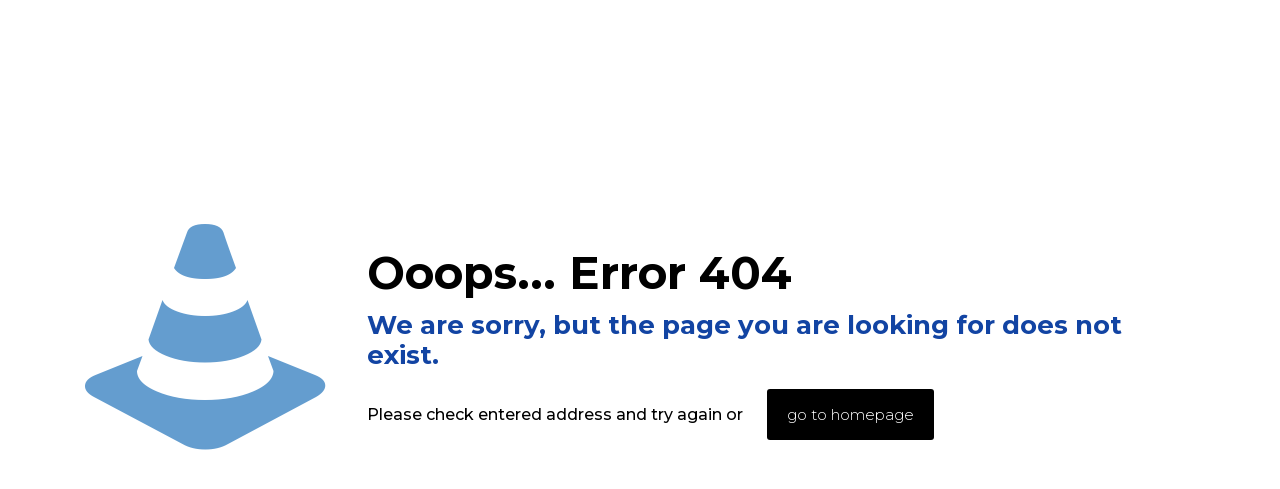

--- FILE ---
content_type: text/html; charset=utf-8
request_url: https://www.google.com/recaptcha/api2/anchor?ar=1&k=6LfVhDArAAAAABHyL3JKy3iKPdTqVj98uBzdp-6B&co=aHR0cHM6Ly9sb3BjaS5jb206NDQz&hl=en&v=N67nZn4AqZkNcbeMu4prBgzg&size=invisible&anchor-ms=20000&execute-ms=30000&cb=dlkxtq63lot
body_size: 48644
content:
<!DOCTYPE HTML><html dir="ltr" lang="en"><head><meta http-equiv="Content-Type" content="text/html; charset=UTF-8">
<meta http-equiv="X-UA-Compatible" content="IE=edge">
<title>reCAPTCHA</title>
<style type="text/css">
/* cyrillic-ext */
@font-face {
  font-family: 'Roboto';
  font-style: normal;
  font-weight: 400;
  font-stretch: 100%;
  src: url(//fonts.gstatic.com/s/roboto/v48/KFO7CnqEu92Fr1ME7kSn66aGLdTylUAMa3GUBHMdazTgWw.woff2) format('woff2');
  unicode-range: U+0460-052F, U+1C80-1C8A, U+20B4, U+2DE0-2DFF, U+A640-A69F, U+FE2E-FE2F;
}
/* cyrillic */
@font-face {
  font-family: 'Roboto';
  font-style: normal;
  font-weight: 400;
  font-stretch: 100%;
  src: url(//fonts.gstatic.com/s/roboto/v48/KFO7CnqEu92Fr1ME7kSn66aGLdTylUAMa3iUBHMdazTgWw.woff2) format('woff2');
  unicode-range: U+0301, U+0400-045F, U+0490-0491, U+04B0-04B1, U+2116;
}
/* greek-ext */
@font-face {
  font-family: 'Roboto';
  font-style: normal;
  font-weight: 400;
  font-stretch: 100%;
  src: url(//fonts.gstatic.com/s/roboto/v48/KFO7CnqEu92Fr1ME7kSn66aGLdTylUAMa3CUBHMdazTgWw.woff2) format('woff2');
  unicode-range: U+1F00-1FFF;
}
/* greek */
@font-face {
  font-family: 'Roboto';
  font-style: normal;
  font-weight: 400;
  font-stretch: 100%;
  src: url(//fonts.gstatic.com/s/roboto/v48/KFO7CnqEu92Fr1ME7kSn66aGLdTylUAMa3-UBHMdazTgWw.woff2) format('woff2');
  unicode-range: U+0370-0377, U+037A-037F, U+0384-038A, U+038C, U+038E-03A1, U+03A3-03FF;
}
/* math */
@font-face {
  font-family: 'Roboto';
  font-style: normal;
  font-weight: 400;
  font-stretch: 100%;
  src: url(//fonts.gstatic.com/s/roboto/v48/KFO7CnqEu92Fr1ME7kSn66aGLdTylUAMawCUBHMdazTgWw.woff2) format('woff2');
  unicode-range: U+0302-0303, U+0305, U+0307-0308, U+0310, U+0312, U+0315, U+031A, U+0326-0327, U+032C, U+032F-0330, U+0332-0333, U+0338, U+033A, U+0346, U+034D, U+0391-03A1, U+03A3-03A9, U+03B1-03C9, U+03D1, U+03D5-03D6, U+03F0-03F1, U+03F4-03F5, U+2016-2017, U+2034-2038, U+203C, U+2040, U+2043, U+2047, U+2050, U+2057, U+205F, U+2070-2071, U+2074-208E, U+2090-209C, U+20D0-20DC, U+20E1, U+20E5-20EF, U+2100-2112, U+2114-2115, U+2117-2121, U+2123-214F, U+2190, U+2192, U+2194-21AE, U+21B0-21E5, U+21F1-21F2, U+21F4-2211, U+2213-2214, U+2216-22FF, U+2308-230B, U+2310, U+2319, U+231C-2321, U+2336-237A, U+237C, U+2395, U+239B-23B7, U+23D0, U+23DC-23E1, U+2474-2475, U+25AF, U+25B3, U+25B7, U+25BD, U+25C1, U+25CA, U+25CC, U+25FB, U+266D-266F, U+27C0-27FF, U+2900-2AFF, U+2B0E-2B11, U+2B30-2B4C, U+2BFE, U+3030, U+FF5B, U+FF5D, U+1D400-1D7FF, U+1EE00-1EEFF;
}
/* symbols */
@font-face {
  font-family: 'Roboto';
  font-style: normal;
  font-weight: 400;
  font-stretch: 100%;
  src: url(//fonts.gstatic.com/s/roboto/v48/KFO7CnqEu92Fr1ME7kSn66aGLdTylUAMaxKUBHMdazTgWw.woff2) format('woff2');
  unicode-range: U+0001-000C, U+000E-001F, U+007F-009F, U+20DD-20E0, U+20E2-20E4, U+2150-218F, U+2190, U+2192, U+2194-2199, U+21AF, U+21E6-21F0, U+21F3, U+2218-2219, U+2299, U+22C4-22C6, U+2300-243F, U+2440-244A, U+2460-24FF, U+25A0-27BF, U+2800-28FF, U+2921-2922, U+2981, U+29BF, U+29EB, U+2B00-2BFF, U+4DC0-4DFF, U+FFF9-FFFB, U+10140-1018E, U+10190-1019C, U+101A0, U+101D0-101FD, U+102E0-102FB, U+10E60-10E7E, U+1D2C0-1D2D3, U+1D2E0-1D37F, U+1F000-1F0FF, U+1F100-1F1AD, U+1F1E6-1F1FF, U+1F30D-1F30F, U+1F315, U+1F31C, U+1F31E, U+1F320-1F32C, U+1F336, U+1F378, U+1F37D, U+1F382, U+1F393-1F39F, U+1F3A7-1F3A8, U+1F3AC-1F3AF, U+1F3C2, U+1F3C4-1F3C6, U+1F3CA-1F3CE, U+1F3D4-1F3E0, U+1F3ED, U+1F3F1-1F3F3, U+1F3F5-1F3F7, U+1F408, U+1F415, U+1F41F, U+1F426, U+1F43F, U+1F441-1F442, U+1F444, U+1F446-1F449, U+1F44C-1F44E, U+1F453, U+1F46A, U+1F47D, U+1F4A3, U+1F4B0, U+1F4B3, U+1F4B9, U+1F4BB, U+1F4BF, U+1F4C8-1F4CB, U+1F4D6, U+1F4DA, U+1F4DF, U+1F4E3-1F4E6, U+1F4EA-1F4ED, U+1F4F7, U+1F4F9-1F4FB, U+1F4FD-1F4FE, U+1F503, U+1F507-1F50B, U+1F50D, U+1F512-1F513, U+1F53E-1F54A, U+1F54F-1F5FA, U+1F610, U+1F650-1F67F, U+1F687, U+1F68D, U+1F691, U+1F694, U+1F698, U+1F6AD, U+1F6B2, U+1F6B9-1F6BA, U+1F6BC, U+1F6C6-1F6CF, U+1F6D3-1F6D7, U+1F6E0-1F6EA, U+1F6F0-1F6F3, U+1F6F7-1F6FC, U+1F700-1F7FF, U+1F800-1F80B, U+1F810-1F847, U+1F850-1F859, U+1F860-1F887, U+1F890-1F8AD, U+1F8B0-1F8BB, U+1F8C0-1F8C1, U+1F900-1F90B, U+1F93B, U+1F946, U+1F984, U+1F996, U+1F9E9, U+1FA00-1FA6F, U+1FA70-1FA7C, U+1FA80-1FA89, U+1FA8F-1FAC6, U+1FACE-1FADC, U+1FADF-1FAE9, U+1FAF0-1FAF8, U+1FB00-1FBFF;
}
/* vietnamese */
@font-face {
  font-family: 'Roboto';
  font-style: normal;
  font-weight: 400;
  font-stretch: 100%;
  src: url(//fonts.gstatic.com/s/roboto/v48/KFO7CnqEu92Fr1ME7kSn66aGLdTylUAMa3OUBHMdazTgWw.woff2) format('woff2');
  unicode-range: U+0102-0103, U+0110-0111, U+0128-0129, U+0168-0169, U+01A0-01A1, U+01AF-01B0, U+0300-0301, U+0303-0304, U+0308-0309, U+0323, U+0329, U+1EA0-1EF9, U+20AB;
}
/* latin-ext */
@font-face {
  font-family: 'Roboto';
  font-style: normal;
  font-weight: 400;
  font-stretch: 100%;
  src: url(//fonts.gstatic.com/s/roboto/v48/KFO7CnqEu92Fr1ME7kSn66aGLdTylUAMa3KUBHMdazTgWw.woff2) format('woff2');
  unicode-range: U+0100-02BA, U+02BD-02C5, U+02C7-02CC, U+02CE-02D7, U+02DD-02FF, U+0304, U+0308, U+0329, U+1D00-1DBF, U+1E00-1E9F, U+1EF2-1EFF, U+2020, U+20A0-20AB, U+20AD-20C0, U+2113, U+2C60-2C7F, U+A720-A7FF;
}
/* latin */
@font-face {
  font-family: 'Roboto';
  font-style: normal;
  font-weight: 400;
  font-stretch: 100%;
  src: url(//fonts.gstatic.com/s/roboto/v48/KFO7CnqEu92Fr1ME7kSn66aGLdTylUAMa3yUBHMdazQ.woff2) format('woff2');
  unicode-range: U+0000-00FF, U+0131, U+0152-0153, U+02BB-02BC, U+02C6, U+02DA, U+02DC, U+0304, U+0308, U+0329, U+2000-206F, U+20AC, U+2122, U+2191, U+2193, U+2212, U+2215, U+FEFF, U+FFFD;
}
/* cyrillic-ext */
@font-face {
  font-family: 'Roboto';
  font-style: normal;
  font-weight: 500;
  font-stretch: 100%;
  src: url(//fonts.gstatic.com/s/roboto/v48/KFO7CnqEu92Fr1ME7kSn66aGLdTylUAMa3GUBHMdazTgWw.woff2) format('woff2');
  unicode-range: U+0460-052F, U+1C80-1C8A, U+20B4, U+2DE0-2DFF, U+A640-A69F, U+FE2E-FE2F;
}
/* cyrillic */
@font-face {
  font-family: 'Roboto';
  font-style: normal;
  font-weight: 500;
  font-stretch: 100%;
  src: url(//fonts.gstatic.com/s/roboto/v48/KFO7CnqEu92Fr1ME7kSn66aGLdTylUAMa3iUBHMdazTgWw.woff2) format('woff2');
  unicode-range: U+0301, U+0400-045F, U+0490-0491, U+04B0-04B1, U+2116;
}
/* greek-ext */
@font-face {
  font-family: 'Roboto';
  font-style: normal;
  font-weight: 500;
  font-stretch: 100%;
  src: url(//fonts.gstatic.com/s/roboto/v48/KFO7CnqEu92Fr1ME7kSn66aGLdTylUAMa3CUBHMdazTgWw.woff2) format('woff2');
  unicode-range: U+1F00-1FFF;
}
/* greek */
@font-face {
  font-family: 'Roboto';
  font-style: normal;
  font-weight: 500;
  font-stretch: 100%;
  src: url(//fonts.gstatic.com/s/roboto/v48/KFO7CnqEu92Fr1ME7kSn66aGLdTylUAMa3-UBHMdazTgWw.woff2) format('woff2');
  unicode-range: U+0370-0377, U+037A-037F, U+0384-038A, U+038C, U+038E-03A1, U+03A3-03FF;
}
/* math */
@font-face {
  font-family: 'Roboto';
  font-style: normal;
  font-weight: 500;
  font-stretch: 100%;
  src: url(//fonts.gstatic.com/s/roboto/v48/KFO7CnqEu92Fr1ME7kSn66aGLdTylUAMawCUBHMdazTgWw.woff2) format('woff2');
  unicode-range: U+0302-0303, U+0305, U+0307-0308, U+0310, U+0312, U+0315, U+031A, U+0326-0327, U+032C, U+032F-0330, U+0332-0333, U+0338, U+033A, U+0346, U+034D, U+0391-03A1, U+03A3-03A9, U+03B1-03C9, U+03D1, U+03D5-03D6, U+03F0-03F1, U+03F4-03F5, U+2016-2017, U+2034-2038, U+203C, U+2040, U+2043, U+2047, U+2050, U+2057, U+205F, U+2070-2071, U+2074-208E, U+2090-209C, U+20D0-20DC, U+20E1, U+20E5-20EF, U+2100-2112, U+2114-2115, U+2117-2121, U+2123-214F, U+2190, U+2192, U+2194-21AE, U+21B0-21E5, U+21F1-21F2, U+21F4-2211, U+2213-2214, U+2216-22FF, U+2308-230B, U+2310, U+2319, U+231C-2321, U+2336-237A, U+237C, U+2395, U+239B-23B7, U+23D0, U+23DC-23E1, U+2474-2475, U+25AF, U+25B3, U+25B7, U+25BD, U+25C1, U+25CA, U+25CC, U+25FB, U+266D-266F, U+27C0-27FF, U+2900-2AFF, U+2B0E-2B11, U+2B30-2B4C, U+2BFE, U+3030, U+FF5B, U+FF5D, U+1D400-1D7FF, U+1EE00-1EEFF;
}
/* symbols */
@font-face {
  font-family: 'Roboto';
  font-style: normal;
  font-weight: 500;
  font-stretch: 100%;
  src: url(//fonts.gstatic.com/s/roboto/v48/KFO7CnqEu92Fr1ME7kSn66aGLdTylUAMaxKUBHMdazTgWw.woff2) format('woff2');
  unicode-range: U+0001-000C, U+000E-001F, U+007F-009F, U+20DD-20E0, U+20E2-20E4, U+2150-218F, U+2190, U+2192, U+2194-2199, U+21AF, U+21E6-21F0, U+21F3, U+2218-2219, U+2299, U+22C4-22C6, U+2300-243F, U+2440-244A, U+2460-24FF, U+25A0-27BF, U+2800-28FF, U+2921-2922, U+2981, U+29BF, U+29EB, U+2B00-2BFF, U+4DC0-4DFF, U+FFF9-FFFB, U+10140-1018E, U+10190-1019C, U+101A0, U+101D0-101FD, U+102E0-102FB, U+10E60-10E7E, U+1D2C0-1D2D3, U+1D2E0-1D37F, U+1F000-1F0FF, U+1F100-1F1AD, U+1F1E6-1F1FF, U+1F30D-1F30F, U+1F315, U+1F31C, U+1F31E, U+1F320-1F32C, U+1F336, U+1F378, U+1F37D, U+1F382, U+1F393-1F39F, U+1F3A7-1F3A8, U+1F3AC-1F3AF, U+1F3C2, U+1F3C4-1F3C6, U+1F3CA-1F3CE, U+1F3D4-1F3E0, U+1F3ED, U+1F3F1-1F3F3, U+1F3F5-1F3F7, U+1F408, U+1F415, U+1F41F, U+1F426, U+1F43F, U+1F441-1F442, U+1F444, U+1F446-1F449, U+1F44C-1F44E, U+1F453, U+1F46A, U+1F47D, U+1F4A3, U+1F4B0, U+1F4B3, U+1F4B9, U+1F4BB, U+1F4BF, U+1F4C8-1F4CB, U+1F4D6, U+1F4DA, U+1F4DF, U+1F4E3-1F4E6, U+1F4EA-1F4ED, U+1F4F7, U+1F4F9-1F4FB, U+1F4FD-1F4FE, U+1F503, U+1F507-1F50B, U+1F50D, U+1F512-1F513, U+1F53E-1F54A, U+1F54F-1F5FA, U+1F610, U+1F650-1F67F, U+1F687, U+1F68D, U+1F691, U+1F694, U+1F698, U+1F6AD, U+1F6B2, U+1F6B9-1F6BA, U+1F6BC, U+1F6C6-1F6CF, U+1F6D3-1F6D7, U+1F6E0-1F6EA, U+1F6F0-1F6F3, U+1F6F7-1F6FC, U+1F700-1F7FF, U+1F800-1F80B, U+1F810-1F847, U+1F850-1F859, U+1F860-1F887, U+1F890-1F8AD, U+1F8B0-1F8BB, U+1F8C0-1F8C1, U+1F900-1F90B, U+1F93B, U+1F946, U+1F984, U+1F996, U+1F9E9, U+1FA00-1FA6F, U+1FA70-1FA7C, U+1FA80-1FA89, U+1FA8F-1FAC6, U+1FACE-1FADC, U+1FADF-1FAE9, U+1FAF0-1FAF8, U+1FB00-1FBFF;
}
/* vietnamese */
@font-face {
  font-family: 'Roboto';
  font-style: normal;
  font-weight: 500;
  font-stretch: 100%;
  src: url(//fonts.gstatic.com/s/roboto/v48/KFO7CnqEu92Fr1ME7kSn66aGLdTylUAMa3OUBHMdazTgWw.woff2) format('woff2');
  unicode-range: U+0102-0103, U+0110-0111, U+0128-0129, U+0168-0169, U+01A0-01A1, U+01AF-01B0, U+0300-0301, U+0303-0304, U+0308-0309, U+0323, U+0329, U+1EA0-1EF9, U+20AB;
}
/* latin-ext */
@font-face {
  font-family: 'Roboto';
  font-style: normal;
  font-weight: 500;
  font-stretch: 100%;
  src: url(//fonts.gstatic.com/s/roboto/v48/KFO7CnqEu92Fr1ME7kSn66aGLdTylUAMa3KUBHMdazTgWw.woff2) format('woff2');
  unicode-range: U+0100-02BA, U+02BD-02C5, U+02C7-02CC, U+02CE-02D7, U+02DD-02FF, U+0304, U+0308, U+0329, U+1D00-1DBF, U+1E00-1E9F, U+1EF2-1EFF, U+2020, U+20A0-20AB, U+20AD-20C0, U+2113, U+2C60-2C7F, U+A720-A7FF;
}
/* latin */
@font-face {
  font-family: 'Roboto';
  font-style: normal;
  font-weight: 500;
  font-stretch: 100%;
  src: url(//fonts.gstatic.com/s/roboto/v48/KFO7CnqEu92Fr1ME7kSn66aGLdTylUAMa3yUBHMdazQ.woff2) format('woff2');
  unicode-range: U+0000-00FF, U+0131, U+0152-0153, U+02BB-02BC, U+02C6, U+02DA, U+02DC, U+0304, U+0308, U+0329, U+2000-206F, U+20AC, U+2122, U+2191, U+2193, U+2212, U+2215, U+FEFF, U+FFFD;
}
/* cyrillic-ext */
@font-face {
  font-family: 'Roboto';
  font-style: normal;
  font-weight: 900;
  font-stretch: 100%;
  src: url(//fonts.gstatic.com/s/roboto/v48/KFO7CnqEu92Fr1ME7kSn66aGLdTylUAMa3GUBHMdazTgWw.woff2) format('woff2');
  unicode-range: U+0460-052F, U+1C80-1C8A, U+20B4, U+2DE0-2DFF, U+A640-A69F, U+FE2E-FE2F;
}
/* cyrillic */
@font-face {
  font-family: 'Roboto';
  font-style: normal;
  font-weight: 900;
  font-stretch: 100%;
  src: url(//fonts.gstatic.com/s/roboto/v48/KFO7CnqEu92Fr1ME7kSn66aGLdTylUAMa3iUBHMdazTgWw.woff2) format('woff2');
  unicode-range: U+0301, U+0400-045F, U+0490-0491, U+04B0-04B1, U+2116;
}
/* greek-ext */
@font-face {
  font-family: 'Roboto';
  font-style: normal;
  font-weight: 900;
  font-stretch: 100%;
  src: url(//fonts.gstatic.com/s/roboto/v48/KFO7CnqEu92Fr1ME7kSn66aGLdTylUAMa3CUBHMdazTgWw.woff2) format('woff2');
  unicode-range: U+1F00-1FFF;
}
/* greek */
@font-face {
  font-family: 'Roboto';
  font-style: normal;
  font-weight: 900;
  font-stretch: 100%;
  src: url(//fonts.gstatic.com/s/roboto/v48/KFO7CnqEu92Fr1ME7kSn66aGLdTylUAMa3-UBHMdazTgWw.woff2) format('woff2');
  unicode-range: U+0370-0377, U+037A-037F, U+0384-038A, U+038C, U+038E-03A1, U+03A3-03FF;
}
/* math */
@font-face {
  font-family: 'Roboto';
  font-style: normal;
  font-weight: 900;
  font-stretch: 100%;
  src: url(//fonts.gstatic.com/s/roboto/v48/KFO7CnqEu92Fr1ME7kSn66aGLdTylUAMawCUBHMdazTgWw.woff2) format('woff2');
  unicode-range: U+0302-0303, U+0305, U+0307-0308, U+0310, U+0312, U+0315, U+031A, U+0326-0327, U+032C, U+032F-0330, U+0332-0333, U+0338, U+033A, U+0346, U+034D, U+0391-03A1, U+03A3-03A9, U+03B1-03C9, U+03D1, U+03D5-03D6, U+03F0-03F1, U+03F4-03F5, U+2016-2017, U+2034-2038, U+203C, U+2040, U+2043, U+2047, U+2050, U+2057, U+205F, U+2070-2071, U+2074-208E, U+2090-209C, U+20D0-20DC, U+20E1, U+20E5-20EF, U+2100-2112, U+2114-2115, U+2117-2121, U+2123-214F, U+2190, U+2192, U+2194-21AE, U+21B0-21E5, U+21F1-21F2, U+21F4-2211, U+2213-2214, U+2216-22FF, U+2308-230B, U+2310, U+2319, U+231C-2321, U+2336-237A, U+237C, U+2395, U+239B-23B7, U+23D0, U+23DC-23E1, U+2474-2475, U+25AF, U+25B3, U+25B7, U+25BD, U+25C1, U+25CA, U+25CC, U+25FB, U+266D-266F, U+27C0-27FF, U+2900-2AFF, U+2B0E-2B11, U+2B30-2B4C, U+2BFE, U+3030, U+FF5B, U+FF5D, U+1D400-1D7FF, U+1EE00-1EEFF;
}
/* symbols */
@font-face {
  font-family: 'Roboto';
  font-style: normal;
  font-weight: 900;
  font-stretch: 100%;
  src: url(//fonts.gstatic.com/s/roboto/v48/KFO7CnqEu92Fr1ME7kSn66aGLdTylUAMaxKUBHMdazTgWw.woff2) format('woff2');
  unicode-range: U+0001-000C, U+000E-001F, U+007F-009F, U+20DD-20E0, U+20E2-20E4, U+2150-218F, U+2190, U+2192, U+2194-2199, U+21AF, U+21E6-21F0, U+21F3, U+2218-2219, U+2299, U+22C4-22C6, U+2300-243F, U+2440-244A, U+2460-24FF, U+25A0-27BF, U+2800-28FF, U+2921-2922, U+2981, U+29BF, U+29EB, U+2B00-2BFF, U+4DC0-4DFF, U+FFF9-FFFB, U+10140-1018E, U+10190-1019C, U+101A0, U+101D0-101FD, U+102E0-102FB, U+10E60-10E7E, U+1D2C0-1D2D3, U+1D2E0-1D37F, U+1F000-1F0FF, U+1F100-1F1AD, U+1F1E6-1F1FF, U+1F30D-1F30F, U+1F315, U+1F31C, U+1F31E, U+1F320-1F32C, U+1F336, U+1F378, U+1F37D, U+1F382, U+1F393-1F39F, U+1F3A7-1F3A8, U+1F3AC-1F3AF, U+1F3C2, U+1F3C4-1F3C6, U+1F3CA-1F3CE, U+1F3D4-1F3E0, U+1F3ED, U+1F3F1-1F3F3, U+1F3F5-1F3F7, U+1F408, U+1F415, U+1F41F, U+1F426, U+1F43F, U+1F441-1F442, U+1F444, U+1F446-1F449, U+1F44C-1F44E, U+1F453, U+1F46A, U+1F47D, U+1F4A3, U+1F4B0, U+1F4B3, U+1F4B9, U+1F4BB, U+1F4BF, U+1F4C8-1F4CB, U+1F4D6, U+1F4DA, U+1F4DF, U+1F4E3-1F4E6, U+1F4EA-1F4ED, U+1F4F7, U+1F4F9-1F4FB, U+1F4FD-1F4FE, U+1F503, U+1F507-1F50B, U+1F50D, U+1F512-1F513, U+1F53E-1F54A, U+1F54F-1F5FA, U+1F610, U+1F650-1F67F, U+1F687, U+1F68D, U+1F691, U+1F694, U+1F698, U+1F6AD, U+1F6B2, U+1F6B9-1F6BA, U+1F6BC, U+1F6C6-1F6CF, U+1F6D3-1F6D7, U+1F6E0-1F6EA, U+1F6F0-1F6F3, U+1F6F7-1F6FC, U+1F700-1F7FF, U+1F800-1F80B, U+1F810-1F847, U+1F850-1F859, U+1F860-1F887, U+1F890-1F8AD, U+1F8B0-1F8BB, U+1F8C0-1F8C1, U+1F900-1F90B, U+1F93B, U+1F946, U+1F984, U+1F996, U+1F9E9, U+1FA00-1FA6F, U+1FA70-1FA7C, U+1FA80-1FA89, U+1FA8F-1FAC6, U+1FACE-1FADC, U+1FADF-1FAE9, U+1FAF0-1FAF8, U+1FB00-1FBFF;
}
/* vietnamese */
@font-face {
  font-family: 'Roboto';
  font-style: normal;
  font-weight: 900;
  font-stretch: 100%;
  src: url(//fonts.gstatic.com/s/roboto/v48/KFO7CnqEu92Fr1ME7kSn66aGLdTylUAMa3OUBHMdazTgWw.woff2) format('woff2');
  unicode-range: U+0102-0103, U+0110-0111, U+0128-0129, U+0168-0169, U+01A0-01A1, U+01AF-01B0, U+0300-0301, U+0303-0304, U+0308-0309, U+0323, U+0329, U+1EA0-1EF9, U+20AB;
}
/* latin-ext */
@font-face {
  font-family: 'Roboto';
  font-style: normal;
  font-weight: 900;
  font-stretch: 100%;
  src: url(//fonts.gstatic.com/s/roboto/v48/KFO7CnqEu92Fr1ME7kSn66aGLdTylUAMa3KUBHMdazTgWw.woff2) format('woff2');
  unicode-range: U+0100-02BA, U+02BD-02C5, U+02C7-02CC, U+02CE-02D7, U+02DD-02FF, U+0304, U+0308, U+0329, U+1D00-1DBF, U+1E00-1E9F, U+1EF2-1EFF, U+2020, U+20A0-20AB, U+20AD-20C0, U+2113, U+2C60-2C7F, U+A720-A7FF;
}
/* latin */
@font-face {
  font-family: 'Roboto';
  font-style: normal;
  font-weight: 900;
  font-stretch: 100%;
  src: url(//fonts.gstatic.com/s/roboto/v48/KFO7CnqEu92Fr1ME7kSn66aGLdTylUAMa3yUBHMdazQ.woff2) format('woff2');
  unicode-range: U+0000-00FF, U+0131, U+0152-0153, U+02BB-02BC, U+02C6, U+02DA, U+02DC, U+0304, U+0308, U+0329, U+2000-206F, U+20AC, U+2122, U+2191, U+2193, U+2212, U+2215, U+FEFF, U+FFFD;
}

</style>
<link rel="stylesheet" type="text/css" href="https://www.gstatic.com/recaptcha/releases/N67nZn4AqZkNcbeMu4prBgzg/styles__ltr.css">
<script nonce="x-NkRvV-jVCdqeRKTo1axw" type="text/javascript">window['__recaptcha_api'] = 'https://www.google.com/recaptcha/api2/';</script>
<script type="text/javascript" src="https://www.gstatic.com/recaptcha/releases/N67nZn4AqZkNcbeMu4prBgzg/recaptcha__en.js" nonce="x-NkRvV-jVCdqeRKTo1axw">
      
    </script></head>
<body><div id="rc-anchor-alert" class="rc-anchor-alert"></div>
<input type="hidden" id="recaptcha-token" value="[base64]">
<script type="text/javascript" nonce="x-NkRvV-jVCdqeRKTo1axw">
      recaptcha.anchor.Main.init("[\x22ainput\x22,[\x22bgdata\x22,\x22\x22,\[base64]/[base64]/[base64]/ZyhXLGgpOnEoW04sMjEsbF0sVywwKSxoKSxmYWxzZSxmYWxzZSl9Y2F0Y2goayl7RygzNTgsVyk/[base64]/[base64]/[base64]/[base64]/[base64]/[base64]/[base64]/bmV3IEJbT10oRFswXSk6dz09Mj9uZXcgQltPXShEWzBdLERbMV0pOnc9PTM/bmV3IEJbT10oRFswXSxEWzFdLERbMl0pOnc9PTQ/[base64]/[base64]/[base64]/[base64]/[base64]\\u003d\x22,\[base64]\\u003d\\u003d\x22,\x22wosEOzE0wrkOIMOIw7zCv2XDk1XCrBXCk8Oww6d1woTDjsKnwr/CjhVzasOvwrnDksKlwpoKMEjDi8OvwqEZVMKyw7nCiMOcw6fDs8Kmw5LDkwzDi8KHwox5w6RBw6YEA8OxU8KWwqtNP8KHw4bCgcOHw7cbRjcrdDnDpVXCtHrDnFfCnncwU8KEU8OQI8KQbz1Lw5s2JiPCgQzCp8ONPMKSw4zCsGh0woNRLMOkM8KGwpZeaMKdb8K/[base64]/Dl8Old8O/CcKsQ8KAVsOgwrcgZ8ONKkMgdMK4w7nCvsOzwrfCm8KAw5PCuMO0B0lFIlHChcO+LXBHRAwkVQ12w4jCosKoJRTCu8OxCXfClGhawo0Qw4bCu8Klw7d+B8O/wrMtZgTCmcOkw4lBLSTDkWR9w5fCqcOtw6fCmh/DiXXDicKjwokUw6IffBY7w4DCoAfCpsKdwrhCw4XCucOoSMOXwo9SwqxywoDDr3/DvsOLKHTDssOqw5LDmcODdcK2w6lSwqQeYUcXLRteJ33DhVJHwpMuw6fDjsK4w4/DnMOfM8Ogwr8mdMKuYsKow5zCkEw/JxTCrHrDgEzDsMKFw4nDjsOFwq1jw4Y9ewTDvAbCqEvCkC7DscOfw5V5OMKowoNDZ8KROMONLsOBw5HCjcKUw59fwpNjw4bDiwghw5QvwrvDnTNwQMO9esORw5rDk8OaViYDwrfDiClNZx1yBzHDv8KSRsK6bAoKRMOnYMKRwrDDhcO7w6LDgsK/[base64]/w78rw7LCixzDmiDDlsOiw4zCvQvCmsOqwp3DvWHDgsO3wq/CnsKywofDq1MKZMOKw4oOw4HCpMOMeGvCssODXG7Drg/[base64]/Q1p4KlRFQ2FJw4LCpmszECEMZnPDnAnDuSXCmXE9wojDpRkgw4bClRXCg8OGw6kdZxALKsKQEXHDj8KawrAfTyDChisLw6zDhMKfa8OFIXXDlyoqw5UzwqQFHMOFC8Oaw5nCosOJw4peQQtUXHXDoD/CuAbDhcOqw78XEMKfwrrDml8OF0fDk3vDgMK2w5HDnWgxw7HDhcOEH8O2Fmkew7DCpmkJwop9TcKdwprColbCvMOUwoJ3KMOqw7nDiS/DrxTDqsKmdDR5wpU4DmlsGcK9wp8vNRjCssO0w5Umw4TDkcKGJRJSw61Cwr/DssKkSTpsQMK/[base64]/ZMOwwpZTwqAxFMOBI1vCocKxIcOgEXrCrMOWwoAQwqNZJcKtwonDljkWw4PCssKXAC/DtD8bw60XwrTDucOYw59rwqXCkFwTw7MDw5sPTlfClMOFKcKxOMK0H8OUZMK6AjN4LiJmSjHCgsOCw5DCr1NfwrhGwqnDocODfsKVwpLCrQ09wrllFV/DgDjDiigPw6lgAw7Dqgo6wq5Tw6V8CMKAQlhXw6EhSMKyNUgJw4xvwq/CvmsTw7JwwrhuwoPDrQ9UKD5NIcKMYMKIMMK7cTZQW8K8w7HDqsOOw4giSMKhMsOMw43DgcO5JMOCworDtH5gGMKDV2wvX8Kowo5sOnLDvcKPwr9SVDNuwqxXdsOpwotAOMO/[base64]/[base64]/ClxRWF8KfaghPeW5jwpzCp8KFCmlefBDCscK1wqJ4w7jCq8OHd8O3bMKKw4bDkTBlFwTDnRwqw70Uw6bDqMK1UzB5w6/DgRJCwrvCqcOOT8K2VsKvdFlDw5LDu2nDjx3ClyJrScKqw4ZuVRcQwrdcaATCii0yKcKUwrTCsUU0w4bCnyTCpsOYwrXDgBLDi8KoPsK7w43ClgXDt8O+wq7Cv2nCuXx+wpM0wpgQJWzCvsO8w4DDh8OtSsOEKC/ClcOPfDo6woYxQSnDojjCpE01PMOjbAvDvGDDoMOWw5fDhcOEbmQYwqHDqMKPwoITw4Aow7TDqQ/Cq8Khw4tvwpVtw7dJwqFwOcKWKkrDoMKgwo3DtsOaGcKvw5XDiVQkTMOIciDDoV5qf8K7IMO7w5ZiQ3gRwoJqw5nCr8OMHWbDlMKCa8O6BsKZwofChTQpBMKFwrgoTS/CugTDv23Dr8KRwq1sKFjCmcKLwrTDizxBSsOfw67CjcKARW3ClsOqwrM4P056w6Ilw6jDhsOUbsKRw7nCt8KSw7cVw5luwr1Uw6rDhMKYSMOlZATClMKoGRAjNHjCvSdvZTjCq8KNeMOowqIMw7NEw5Fqw6/CncK8wqNAw73Cl8O5w7BAw7/CrcO7wpVzZ8OEM8OAJMOCPnJnAz/ChcOwIcKcw7TDosKtw4HCrXsowq/DpGhVGFHCt2nDtnvClsOyAxjCqMKVNwFCw6LCusKrw4R3dMOawqEow5Qyw74wMS4xT8K8wpsKw5/CgAbCuMKNXBPCum7DpcKcwpgUZEhrAjXCvMOoWMK/SMKYbsOow5Y3wpDDtcOADMOSwqNHCcO3QHDDkzJ+wqPCtsOGw6oNw4PCp8KXwrkYWcKlZsKPM8KHdMOzJDHDnhlew7VHwrjCliN/wrfCqMKWwpPDq1EpXcOkw786Ul8lw7Few7lwD8KWbsKuw7nDiAEqH8KNVnjCmDtIw7RUWmfCmcKSw4wpwq/DpMKWB3w/[base64]/Di8K8F8KYwpZmDCkJVMKvwrp4LiY/[base64]/CkcKhwrR7wqLDpChRwr7CosKFw4NRwpkyIMKZAMOuw4/DoHhWezZnwqjDlMKzwqPCkVTConXDhCrCrX3CvBfDmU5YwrgLegLCqMKHw4rCt8KhwpxBRTPCl8OGw6fDtVthBcK3w57CshR9w6BuJUtxwqJ/KDXCmW0UwqlRMHQgwpjCuUVuw6lrIMOsKTzDmSDCr8O9w6PCi8KyU8K8w4gNwoHCnsOIw6heFsKvwrbCrMKkRsKpe0zCjcOOO1HChFNbP8OQwqnDn8OMFMOTRcKCw43Cs2PDn0/DmCfCpx/CvcOgMi1Tw7Ztw7DDksKnGXDDqF3CsDkyw4nCrcKLdsK7wpEew7NRwqfCt8OwDsOCJkzDi8Kaw7rCnSPCoHTCs8KOw450UMOaSg4vVsK2HcK4IsKNKXA+FMKbwp4KNiXCusKlbsK5w7Raw6hPb3VewpxOw4vDi8KWScKnwqYyw6DDu8Kjwq/Dk3snWsK1wpjDvFPDnMOcw5oXw5tWwpXCl8O2w6nCkjREw5dhwoRYwp7CoxnDhlFHRXAFFsKVwrtTQcOiw6rDjWLDrMOkw5dJY8OEa1jCkcKTKGYcTwcswotdwocSfh7DvMOrfFbDv8KDKwc5wp13KMOBw6TClT/CsVbClnTDgMKWwpzCkMOYacKbdk/Dmlppw49hRMO8w6kxw4MBKsO6CRDDkcKzf8KLw5PCtMKlQWcpEMO7wojDjnVUwqfCmkXCi8OcO8OZCiHDrzfDliDCpsONOFzDl1MFwpJ/XBkLJMKHw70gEsO5w7fCulHDlmvDr8OzwqPDoGpNwojCvB52H8Onwp7DkArCkiVzw67CkXoswr3Cr8K/Y8OUMsK4w6DClg95enfDrmB/[base64]/wo3Cpj/DhcK5FgrCjj10eBdeVMO9WEnCqsKmwrUswr97w75ONMO5wqLCssK3wozDjG7CvlYxGsKyZsOlP3/DlsOtRCUpccO4ZWJ7DjDDl8OLwofDr3LDo8Kyw6wMw75Gwr8/wpMWTVXCpMOUAsKbHcOQBMK1BMKBwoA7w5BySycPYVcxwp7Do2DDlCB3wqfCtsKyTiQAHSLDvcKSASFFMsKwEGbDtMKwMzJQwqNxwq3DgsKYXE3DmBfDh8K0w7fCisKFB0rDnQrDhTzCgcOhAAHDjzkEfRDCvhNPw4/DnMORABjDuR57w67Cn8K4w73DkMK0Z35sdwoRW8Kgwr1/[base64]/w63CjcKJw5LCtyZpw7cYW8Kic8OeQnXCu1FDw5xyMWDDlBnChsOcw5DCrXhQfxzDszhBfsO4w7R7PCFISGBAe0tiGEzCkkXCosKHDgzDrg3DuBnCryLDuyHDmjbChzXDmcOiJMKHBG/DtMKaHkMFDUdEWGzCs1sdcTNUcsOdw7/[base64]/w5vCqMO9w7DDj8KHwpnDtMOmaRA1XC0Zw7ZvLMOiMcKTWi9hXyNxw5vDlcOWwoknwrHDqjkOwpgbwobDpC3CiwRpwo/DnBXCrcKoW2h5XAXCs8KRbsOjwowde8K7wojClTnCisKlK8O1HiPDriUbwpnClAnCnSQENcKLwonDlQjCvsOUCcKqbn46Y8OwwqIPOTfCoQbCvGkrGMOGEcO4wrnCuibDq8OnezvDtwbCnU18W8KywoHDmijCnxfClnrDmlTClkLClAUoLwPCm8KBLcO5wp/[base64]/DrMKfKzcbw47CsyTChMKEwpQUeDbDhcO8bWTCsMO/[base64]/U8Ovb8KyNsKkAMKtwoJuS8KWTFxFw6PDhBYAw5xHw7rCijHDjcOXRcKOGT3DicKaw5rDiQ8GwrU6BzYOw6QjccK8EcOrw5pjAQF5woNGIT3Co0tHSsOZSwsRcMKmw67CiQRSQcKCVMKFf8OJBzvDpXfDtMOfwo/[base64]/CsMKHTS5tbXnDrcO2woMzw6fDtMOkEyQGw4VfTsKwfsKCbDzCtjQfw75xw4zDh8KbZMOLaT5Jw6/CpWRtw53Dl8O5wpLDvHkASzbCpcKww6ZhEHZmI8KlSA9hw6howpo7d2XDo8OxIcOVwr9/w4lKwqJ/w7FEwosOw7HCuQrCoUs6Q8OIFQAeX8OgE8OtDgnDnhAMNWNdZgMXFMKswrVrw4oiwrHDhcOkZcKLIsO1w4jCocOjbmzDqMKKw7jDhiIdwo5yw6HCt8OjKcKAC8KHbBg5w7Yxb8OiTWldwqjCqkHDuF06w6hKNGPDj8KBOzZpKEbCgMOqwpEjbMKQw7/CrsKIw6fDpywtYE/CqsKuwofDmQcBwo7DhcOnwpwawoDDs8K4wqDCtsKzU29qwrzChFTDo14nwoDCtsKawpFtL8KSw4d0CcKGwqkfDsK2w6PCmMKsbcKnHcKIw7PDnnfDvcKMwqkxScOhacKoQsKewqrCq8ObEMO/SAPDoDl9w591w6fDnsOXEMOKJ8OhFMO6EmsGfQHClT7CncKHLWtCw6UBw7vDiFFXMQ/CrD15Y8KBAcOFw5DDgsOhwovCrE7CrSrDiHdew6jCtA/[base64]/[base64]/S8OAwqE1JcKpVMO7QMK3SMOgb8OyYgrCosKqwrxQwq/DpGDCuknCssO/wpYpJAofC0bDgMOTwqrCixPDlMK2bMKHPzQBRsKdw4dfHsOKwqo/RsOrwrdqecO8DMObw6YKG8KXK8O2wpPCpnRuw7RcUiPDm3HCksOHwpPDq2gjIBrDpsOswq4dw4zCisO7w53DiVrCjj4dHR4iDcKEwopbfMONw7vCsMKBIMKHFMKlw6gFwqXDin7CicKucmkdARTDvsKDCcOBwozDk8Kwb0jClQfDpgBCw5XClMOUw7Y/[base64]/[base64]/Dj8KGNh/DsMKwBB3CtMO5U8KfVyHDlMKFw5fCuH0yBcOBw47CqSE2w5pawr7Dhjk1w5ltfiBya8OGwpJHw70pw7YwFHRRw6AVw4BMUX4LLMOrwrTCh0tow7xqWj4palXDgsKjw6ZVfcKALsO1MMO/GcKXwofCsh4sw7/CpMKTBMK9w65GKMOlTTxyElFmwoZtwpp0OsOrNFjDsF8DAMOpw6zCi8KRw6B8CRTDvsOZdWB1MMKew6PCuMKGw5TDoMO5w5bDncKAw7fDhkhxVMOqwrU1Zn8pw4TDpF3Dk8KCw67CocO9dsOPw7/[base64]/[base64]/[base64]/CkMOqw6EQK8KfSMO6YylVw4lTw63CtDDCpsOFw4bDmcKYw7nDtDYEwrLCjk02wpjDpMKqTMOWw5vCvsKYXkfDrMKGfcKOKcKEwo5CF8OsdGLDjMKbBxLCmsOiwonDusOrNcK6w7TCkkTChsOjZcK8wqEhM37DncOkNsK+wqM/wpd5wrcoEsK7WnB2wo9tw5stOMKHw6rDk0M/[base64]/CqHFww7tKEMO+eMOKcMKqwqjCvsK+FSLDkk82wowRwqlLwpM8w74APsOJw5TDlTJzSsKwIkTCq8OTGW3DulZDekDDqHDDkEbDscKFwoViwrd0IwnDuhkUwo/CqMKjw4tdTsKPZTfDmDPDnsO/w54GQ8OBw7pSR8OuwrfCp8Klw4fDosKtwq95w6YMccOywr0OwrvCjhZgOcOZw6rCswJ9wrHCocO9Ig5Iw4IjwqHCs8KKwqYNLcKDwpsSwqjDjcOVDMK4O8O6w5ENLDPCicOSw7VNDRTDpWvCgy0uw4TDsWoQwozDgMOeG8KWUxgbwq/CvMOxfknCvMK4D0rDpXPDggrDuBsEVMO8G8K/YMKGw5I6wqxMwpnDhcK1w7LCtDzCrMKywrATw4/DrmfDtWpfKzkqISrCvMKsw58JD8OFw5tPwqJTw59YccOmwrLCl8OhS29+GcO4w4lGw6zCjXtgMMOjGWfCl8Oaa8KJd8O8wolWw6RiAcODIcKPTsKUw7vDjcOyw6zCjMO1fQTCh8OgwoA5wprDjk8Bwo18wq/DgBABwpXCvnd5woTDg8KiNxYEPcKvw7JMMlPDr0/[base64]/[base64]/[base64]/wrRhXMOPw5TCnEozw5vDr8OTfyXCvwkzWgTCnFrDkMOaw7E3NijDr3/[base64]/CMKKViMmHcOKwrPCucO2w7PCiMK0w63ChcK/[base64]/[base64]/[base64]/woRgRXXClcKzb14oDAzDv8OuwpJ1w5DDqsOQw7bDo8OtwrDDuTbChxluXVMXwq3CgMOBF27Do8OuwqZywrnDucOEwpHCh8O/w7bCvMOMw7HCpsKBEMKMbcKxwqHCpHl0w6nCpSspYcO2BhkzTcO7w4NwwrFKw43DnsO0PVldwrYvacKIwp9cw6XCpEjCg3nCsno+wpjCo3x5w5p1OkjCrg3DtMO8OsKZSgwvZcK/W8O2F0XDtkzCrMKFXknDkcOrwpzDvisJc8K9ScOlw5FwYsOYw5PDtyAXw4/DhcOLOgDCrk/CscKgwpbDiAzDkxZ/W8KxazvDty7DqcO2w4MdPsKfbUNlTMOhw7fDhCfDm8KlXcOpw5/Ds8KEw5ssXTTCjU3DviMsw6NhwqrDqMKKwrvCoMKsw7zCuxt8bMOoYWwAN13Du1QDwpXDnXPCg1TCicOQwrBvw4sgMMKFZ8OYcsO/[base64]/[base64]/wr9AZMOPwqrCrwfDvcKIw7jCmsK8w6vCncKNw6rCscKhw67DhxFNdXZMLMO9wqxJfi3CrWPDghLCvMOCTMKMw7x/[base64]/CucK/BcO3c1ADEHbCvMO4EmnDtMOGw4XDiMOdIXgwwp/DpQ/[base64]/CpcKYwpgswrDDqi8+wr3CjX5lHcOwPsODwplzwqdGw7LCmsOsMj9Ew7xxw7vCj2DDvm3CtknDlV1zw584b8OBRn3CmCFYUW8OA8Kkwr7Cmx5Hw6rDjMOHw4zDqHVZH1sUw67Djl7DmlcDGQcFYsKdwoA9WsOtwrnDqQUObsOswojCocK9KcO/PsOPwqBiZMOzJTAOU8Oww53CgMKIw6tDw7sNT1zCkArDhMKmw4rDg8O+AR9WO0YyDw/DoUbClD3DvFZBwobCpnTCpGzCtMKfw50SwrQrHURjFMO+w73ClBUjwqvCjAxZwqjCk3cFw4cuw7Vyw6smwobCvsOpDMOPwr9/[base64]/D8O/LXbDhEjClAQsIcKefV7DisK+w63CoR/Cuw7Cu8KqAUljwprCkgTCiVvCsGVJBMKyasOMO2jDv8KOwo7DpMKEeVHChE0wWMO7CcOJw5cjw5TCjcKBbcKfw6TDjnHCnjfDiTITdsO9cCEywojCqAJAEsOaw6fCiCbDkSkTwqNywrA8CBHDtk7DvH/DkSvDjnTDoxTChsOVwo45w4Zfw7zCjE9Jwo17w6bCvG/Cq8OAw5jDssOcPcOBwq9HVSxWwrvDjMOTw7Uzw7rCisK9JzbDmD7DpWTCrMObT8OSw4Ndw7dCwo1Ww4MBw7Yww7jDu8KMeMO7wozDosK4YsKccsKPYcKwCsO/w5DCqXJKw6AvwpYrwoLDjmLCv03CgFTDgWnDmTDCizQcIxwPwpvCgQLDn8KuPwYfKSDDgsKZWC/DhSPDggzCncKSw4nCsMK/d2TDgBEpw7A0w5ZJw7E9woRmHsKJCH5eOH7CnMK6w4FJw5AAGcOpwpEaw77CqHHDhMK0ScKBwr3DgsKVEMK9wo/Cu8OSW8ONXsKIw5TDhsObwrYUw6I5wq/DkHI8wrfCowTDqcKuwqZdw7bChsOCS0fCosOzNRfDrF3CnsKlOwbCj8Orw5PDkFo9wrVwwqFTCsKoEnt/bg00w5l/wqHDmCkkU8OlDMKSacOXw7jCucKTIj7CncO4UcKeHMKRwpFJw6JvwpTCmcOiw5d/w5DDncK2wos0wprDo2XCkx0kwqMawqFYw7TDjARGZ8KEw67DuMOGfkwAH8OSwqgkw4bCrCYiwr7DnsKzwprCtMKPw53DucK1OMO4wqlFwoJ+wpNOw7XCiA44w7TCsjzCrUbDkhV3U8KBwogcwoVQFMOGw5PDq8KrdDLCp3w9ThjCvsO9OMK/wqDDuzfCpVsoVcKPw7U+w7BxEARgw4jDoMKyeMOdTsKfwplwwpPDhU3ClsKoGzfDoSfCscO/w7VpFjzCgFVowqJSw7MLHB/DtcOOw7A8DlDCtMO8VzjDvB9KwqLCnGHCol7DiEg/worDlz3DmjdFH2g3w5TCshvCuMKcZC1Ja8OFIwLCqcO9w5vDozfCnsKzQlBVwqhiwppIFw7ClTfCl8Otw4ggw6TCrCnDmUJbwrzDmgtlFX0WwqgEwrjDisOhw4sGw5dYYcO4eFFHIUh0d2vCucKFw78MwpIXw5/DtMONOMKiX8KRPGXCiSvDjsOlekcZLXkUw5xyHWzDtsKPXcOhw6nDjA3Ci8KgwpfDlMKowq7DngjCvMKHcHrDhsKFwoLDjsKww6fDpMO2GFPCjnbDr8OZw4vCk8OnRsKTw5jDlhk/CiY1esODcFRPM8OzFsO0DRlywr3CqsOmVsOTThlkwpzDh1U3wo0HJ8OowoTCoFYgw6I8UsKCw7vCu8Kcw5HCqcKXAMKobR9sLQnDpcKxw4o4wpUpaGU1w4PDqi7CgcK7w5nCksK3wr7Cj8OGw4pSe8KjBQnCjRbCh8KGwqQ7BcO9PE/CpC/[base64]/CqcOcw6RvTMOpVnMaIMOzw4HCn8Ohw4/DmXt5w71DwrHCt2EmGBxlw4TCkCPChUpMWWcPHj0gwqTDtQIgUy5wK8O7wqISwr/CrsO6GsK9wqZCJcOuGMKsWAQsw6fDj1DDlsKHwrLDn0TDqFvCtwMzaWIefT5vZMK4wrc1wokDBWU8w6LDvGJHw6PCvjk3wp0PORbCjEQNw5vCq8KUw7ReP1fCjWnDg8KTDMOtwojDqGMxEsKTwpHDi8KLB0Qrw47CrsO9a8OlwoDDkALDoGU/[base64]/[base64]/Cp1jDoARfUcOyKXpiesKaworDgHBmw7HDvVXDssKVccOmNkfCjsOrwr3CtTbClEUsw43ChF9RTUdGwoB2C8OVNsKEw6/DmELCvG3CucK5UsKkMyJ1SVgqw6HDusK9w4bDuVgRWSvCiAMEHcKaVjl/YQDDpG/DigYuwrg4w44NNsKzwp5JwpoYwpVCTMOeT0kABwHCk3nCgBItew43ABzDiMKSw7Uvw4vDhcOow7F1wo/CnsOIMx1SwqzCoCLCh1lEVsKKVsKnwpvCtMKOwoPClsObV07Di8O9UirDljdNODdIwpEowpJhw7rDmMK8w7TChMOSwo0ZXhrDi2sxwrXCtsKNfxdow6drwqBGw5rCjMOVw7LDkcOJPhFBwrIvwqN/ZAnCocK+w6cqwrpAwrx5LzrDrcKuNG0LIAnCmsKhSMO4wo7DhsO4SsKYw496C8O/wp1PwrXCicK0C2tFwplww4QjwrFPwrjDjsKdVMOkwp19YBfCjG0fwpMSfQAcwo4sw6HDscO8wrjDj8KGw6UJwoZ/OnTDjsK3wqTDuU/Cm8O7SsKsw6vCiMKpWcK1McOrVTLDpMKyTG/DtMKvEsO4TE7CgcOBRMOAw75UWcKyw5nCqEJ2wq5kWTUdw4LDrWPDlcOiwpbDhsKITgZxw6XDtMOgwpbCo17Cgy5Aw6l5YMOJV8O/[base64]/[base64]/DgAHDnDtkw7p3T8Kuw7jCiE3DlcO4wpXDucOfw5AlCMOEwo8aFMK/W8KQSMKOw73DiCJ9w49YTWkQJH4RTjXDpcKfIVjDrMO2OsOQw7zCnEHDj8K1cAg4D8O7ZxUOVsOYHh7DuCcBHcKVw5PCjcK1EkrDhGrDpsO/wqbCjcK2LsKSw7jDuRnCksKuwr5Vw4AETizDrhYIw6FkwpREJnFzwrrDjMO1FsODTHnDmVYPwrTDo8Odw4fDjmhuw5LDusKYd8KRdEx9aSDDkH8ATcKewqDDo2w9NEpcYQLDkWDDshsDwogyMkfClj7DvmFHKcK/w6TCuUnCh8KcBUgdw75ZeTxPwrnDrMK9wr0JwoxawqFjw7/[base64]/[base64]/DiU/[base64]/CsTAcw51dTcKxwpLCtMOUTsOYWELCnmQ0VWRmUwHCvx3ChcKdeVcRwpfDonw1wp7DrMKIwrHCmMOoA0LCgA/[base64]/CrS7Cmztcw6EOZEzDvsO/w6PDgsKoY8OKwrzCkADDnhNJQznDvSVuZVRcwqLCvcOCNsKUw4AHw5HCoHvCt8OTMmHCtcOUwqDDgEEBw7powoHCnkXDo8Ohwq0vwqIBFCLDtifCmMKzw4pjw5zCncK+w73CkMOaOVtlwoTDjDRXCFHCp8K9QsOwH8KFwplWG8Kjf8OPwrFVFlBnQDB/wp/DjELCuHpeHsO8aGnDqsKvKlLCiMK3MMOyw69KG03CpkVoUBbDgHF2wqFrwpjDr0Qnw6Y4AMKQfl4OH8Ohwo4hwplUWj1lKsOTw60UaMKyLcKPWsO8InzDpcOTw5Enwq/DlsObw7zCtMO8DiTDiMOrJ8OTK8KdIVrDgj/DnMOZw5nCv8OXw6dmw7DDmMOdwrrCjMOHAlBQO8KNwphEw6/CiWBkVGfDr2UoRcOjw4rDnMKHw5JnBcK6ZcOaQMKWw7jCuFxPLcOUw5DDslrDhsOsQCgOwprDrg8cLMOsZWDCiMKcw4Inwq5ywpnCgjURw7TDtcOTw77CoVgowp3Ck8KDQmUfwqXClMKvCcKBwrdZYRBEw54rw6PDknkAwq/Cqn1Cdh7DmjDCoQfCnsKKCsOQwr4xawDCgxjDvi/CjQbDgX0UwqgPwo5Mw4DCggbDuCTCkcOcZnTCkFPDi8KvccKsaVhPN0DCmCsgwqjDo8KJwrvCtcOzwpjDnTrCgk7CknHDiD/[base64]/CmFs1wrLDnMOCBMObSsKYRgouw6MHwrHDvcO0wpFUCsOpwrJXYMOfw78Cw4sSCjIkwpTCrMOwwrHCtsKOUMOrw68/[base64]/eR7DkMOSw5FTw4PDtMO3NsK/Zh7DrQDCu3Epw4XCuMKBw7JlE3ZgEsOLLHTCkcOZwqHDnlxlf8OUaCrDnH9rwrnCgcK8TRrDozR5wpDCjhnCtHdMBWnCqA8xPyISPsORw7jChGrCj8KTWTo3wqV/wqnCnEsZBsKuNh7DmXETw6jCln0aQMOSw6HCnzESRjXCrcKHUTYKTDHCnmp3wp1lwo8RbAVXwr8REcODVcKPYS0AJAROw6TDkMKAZUrDuAsqRzDCo1Nua8K9CsOdw6AwXEZKw40Dw5/CrxfChMKbwrBfQGbDssKCfVbCrVo5wp9QNiIsLiRCwrTDo8O/[base64]/wr7CtzbCkMKbw47ClkjCvcOkMsKmOMOjdxzClMK7N8KQFlYLwrVYw7HCg1vCl8OTw79GwrMrRFVaw6fDoMKyw4PDm8O2w4/ClMKGwrEgwqRaYsKICsOWwq7CtMKbw6TCicK6woE8wqPCnyFPOmknXMK1w6Erw4zDq0LDgQXDq8O8wrXDqRTCgcOIwphQwprDu27DsGAew71QFsKucMKAIk/DqcO9wpswJsOWSg8AMcKrwr5jwojCjgHDksK/wq8kD0N/w5g4UDJpw6NKT8O3ImzDssKcYmvCksK+BsKoejnCpx7CjcOVw7fClsKYJzpyw4J1w49wBX16I8OmPsKOwq3Ch8OcO23Dn8OBwo1ew547w48GwoXCs8KAPcOOw77DuFTChUfClMKvA8KKPjgJw4zDp8K5wpTCoRVgw6vCiMKRw6kRO8OUH8O4fcOhDBYpGcKYwpjCn1t/e8KefmQUUSTClErDkMKnCyp+w6LDpyZlwr9mCCrDvSM2wpTDohzCk3swfmUWw7LCu3Jpb8O6wpogwozDvCcGw6LCni4qa8OWfcOLGMO0E8OeaU7DjihCw5PCvDnDjDBLbcK6w70ywrjCu8O8SMOUBVzDscOHb8O8DMKSw5TDqsKjEjN/b8ORw6XCvnLCu3AQwroTEcKmwp/[base64]/DmU1gAcK3ZVfDmgEqw4TCnE5Iw7dEGUvCpTvCn3TCu8OtS8OaLcOmYcO+Lzx1A38bwr99OMKxw47CiFlzw7gsw4LCh8KSScK9w7Zow7PCmT3ClD0BKwHDilfCjTs5w49Iw4N6bl3CrcOSw5fCjMKUw6ZLw5DDgMOKw4JkwooYa8OUOsO/M8Kze8Ktwr7CrsOKwojDksKfJR0kIg4jw6DDqMOuI2zCp3Z0F8OeM8OVw4bCjcK3QcKJXsK2w5XDtMKYwpDCjMODCz8MwrtywpdAa8OGOcOKWsOkw75WDMKXCXDCiHPCgcO/woIgDAPCohTDicOAQ8ObVcOjT8Olw4RaHMKLbjcmYyvDsSDDvsK4w6tYMkbDmyRDUSZocR0Cf8OGwoPCrcO6FMOMFm8NOVfCm8K3a8O2IcKnwrgBBcOtwqltOMKrwporEDg/N2oqK2ICZMOUH3PCr2DCgQUaw6J0wpPCpMOoFFEzw7FsXcKdwpzDlMKgw6/ChMOzw6fDs8OOXcOrwp0lwo7CsxTDi8KcZcKIX8Oncz3DmVRqw5YSbcOKwofDjWNmwogkb8KvCSbDmcOqw71NwrfDnWkFw6DCmUZww5rCsi8LwoU7w6hPIHHCqsOGOsOjw6wUwrTCu8KOw5HCqkzDs8KMRsKAw6zDisK3HMOWwpHCq0/DpMOyCUXDgEYBZsObwqjCpcOwIQMmw4ZEwplxREQkH8KTwovDmsKpworCnm3DlMOzw7BGPQ7CjsK3ZsKMwqHCuj0Iw77CicOpwrYsCsOvwrQRcsKZGALCp8OgfSXDgVTCpC/DtyTDhsOjw4EcwpXDh1VrVBpQw77Chm7CsQ8/HWsdAMOiFsKzc1bDrcOeIEtNYBnDsG3Dj8O/w4YKwojDn8KdwosFwr8Zw7TCkkbDmsOTUlbCog7Cui02w7HDkcOaw4t7RMK/w6DCp194w5fChcKNwpMrw7XCsSFBIcOOYQDDqcKUfsOzw4ciw6IZAWXDrcKuezzCoUN1wrR0a8OTwqDDsQHCg8K3woZ6w4HDqjwewoA/w5fDly3Dm3rDhcKXw7nCujHCtsO0w5jCo8O6w51Hw7fDgFBECnIVwpcTT8O9UcKHEcKUwrhndXLDuX3DtlfCrsKqJ0XCr8KYwozCsy8+w5rCqcOSNADCtl9SYsKgZwfDnGYwM1VEDcODMEY1ZkvDkG/DgU3DuMOJw5PDqcOnesOqNHPDo8KPO0xwMsOEw4pfNDDDm10bKcKSw7jChsOiSsOKwqbChn/DpsOMw6UIwpPDpy3CkMOSw45sw6hTwqfDosKZWcKkw5Jkw7nDtADCtkBaw6HDtTjClyTDi8OOF8O7TMO2XG5/wpJpwoQuwrbDkwFeTlInwrRtLcK0IVAXwqHCu2sZHzPCucKwY8Otwo18w7zCncO3W8OQw4jDlcK2cxbDlcKuU8Okw7XDnl5IwrUSw7vDoMKvSEsJwpnDhR4Jw7zDrWjDnj4jFCvCu8Kiw7XDrAd9wo7ChcK1BH0fw5/[base64]/DlcKAw5YPZ1XCqMKSDMOQOTXDqCrDtUnDqsKsTBnCnSXDqE3Cp8KGwprCiB4wUy1ja3c8a8K/fcKxw4DCizvDmU8Nw4nClmRfLVnDkQ/DpMOewq7CkVA1VMOawp0Ow6h8wqTDm8Kmw7ktRsOrKzg6wpp7wpnCjcKkJQ8sIy8Gw4Rfw70bwq3CrVPCgMKSwqI+JMKQwqnChBHCkxTDssKBQBPDhhxlBTnDrcKfRyImZxrDpMOWVhNtbsO7w6t6NcOKw6/ClQnDm1Zmw7R/OV9Mw6M1YlDDqlXCqyrDncOrw6vCvSctOXbCongTw6bDhMKAJ0oOHkLDhCwIaMKcwpXChnzChirCo8ObwrrDmB/Cj3vCscOIwpvDk8KfFsOlwodGcls+djLCqlrClzV4w43DqcKRawopT8OQwpfChR7CgS5kw6/Drk9ELcK4RwbDnibDi8KbPsO4ADfDmsOpZMKdJ8K8w5HDqj0sIgPDrGsKwqB+wqfCt8KLQsOhDMKrLMO3w77CjsKGwqROw6wXw5LDq17CkQQ5JEshw6IVw57CszF7SG8sSHx9wq82KiZpI8KEwq/Chy3DjVslD8K/w6Ziw6dXwoXDhsOzw4xOcTfCt8K+VgfDiEkGwqFNw6rCo8KEZ8KXw4ZqwqfCtX5JXMO7w7jCojzDqkXDn8OBw6VVwpQzd2t8w77DocKQwqDDtSxowonCuMKlwq15AxpnwpXCvEfCpiIzw5bDiz/Djih9w43DnB/Co24OwoHCgyrDn8O+AMOIXMK0wofDlB/[base64]/DhAlfCx44wp7DtcOKRTbCgMOxwp8VYsOqw6hCwoPClxnCo8OaSDgSKzItbMK9YkBRwo/CpyHCtSnCoHfDt8KCwp7DnytlfSdCwoXClxUswowgw4cmIMOUfVjDu8K/UcO7wo93UsKiw7/CkMKQB2LCtsKNw4BKw6DCssKlExosVsKbwpfDiMOgwqw4cgo7NhM2wonCqcKswqTCoMKSaMOyD8KbwpLDlsKnc2hEwrk7w7l1DHxWw7jDuj/CnBNVaMO/[base64]/AlsowqPCiMKfwqHDjcOkw6nDp8OiwoLDvMKewpnDiVDDtWwOwpFUwr/DpnzDj8KsLkYvfzcqw7EMPlVVwo0pKMOaOWF0Cw7Cn8K7wr/DhsOtwpVWwrUhwpp3ZR/Dg17CqcKvahBZw5VdRcOOVsKowow9M8KjwoIRwoxkRUQjw48sw58kcMO1LmHClgLCjy12w4/DiMKAwpXCv8Kmw5fCjwjCu37Ch8KyYcKOw57Ch8KMBMOhw7PCmRNYw7EXKsKHw7ElwplWwqfCusKQIcKswoVKwppfRyrDjcOWwpbDjDw5wrbDm8KfNsOdw5ViwqXDhVrDi8KGw6TDs8KFCxTDpRzDtsOEwr8hwpXDvMKgwpN/w58rKSXDp0HDjErCvsOVZcKCw4E2PzjDjMOJwqp7CznDt8Kyw4DDsDnCh8Osw7jDn8OTWDlXRsKyVD3Cr8O0wqFAEsKEw4NuwrAfw7zCssOmEW3Ck8KuTDBNYMOCw7VUVlJtGmDCil/DuG8qwpEwwpovIxo5BMOuwq5aPyrCgy3CunA0w61fQi7CvcOsP1LDh8KUckbCl8KbwpZmI0VUTzIjHwfCqMKxw6PCnmzDqMOMbsOvw7giwr8GecOSwqZQwpbCgMOWAcO+wolGwoxyPMKvMsOywq93B8K9eMOlwqlZw64iayM9UxIeLcOTwobDlSDDtlk/FEDDpsKPwpLDu8KzwrDDmcKUAiAiw4cOB8OeE2rDgMKAw4lDw4DCvsO/UMOMwo/CmSYewrvCmcOSw6l8eRlqwoTCvMKveAZDQUfDlsKIwrbDgwk7EcKpwrPDgcOIwovCrMOAHzrDr2rDnsO+E8K2w4hhaUcGawDDg2pHwr/CkVpjc8OLwrDCvMOQXA9bwrcqwqvDuyDCokdcwo1TYsO/[base64]/CgsKAN8K4wqLCo8OOwr9nG2HCsA7CrHEAw4EUw5LCqMO/fkPDl8K0Ew/CgsKETMKIADLCmCJlw4oVw6rCoSc2TcOWKBEPwpgDN8KFwp3Dih3Cn0LDsn/CssONwpnCksKuYMOefW8+w5pAUlR8CMOfUErChMKVBsKzwpIAFz7DoxokRQPDnMKCw658UcKQSDZmw6Eywro1wq5qwqHDj3fCo8OzAjciT8O4cMOrIsKZZFNkwrHDvFspw78cQhbCs8OEwqcleVVpw6MQwoPCisKLDMKKBHNufHnChsK2RcOidcOyfm4cKk/Ds8OmEcOfw5TDnRXDtiBHImfCrRlXbi87w4vDrmTDuDHDvAbCtMOmw5HCi8K3JsKvfsOnwphhHEFmJ8OFw5nCn8KlE8OkE20nLsOJw6saw7nDhiZew5zDvsOtwrhywpB/w4HClTPDg13DsX/CrMK+Q8KxWgxswpDDnGHDqQQqT2DCvyLCrMOBwq/DrMObHmNiwoLDnMKabE3DiMOLw7ZMw6FDccK7I8OwAMK0wq1+a8O0w5RQw6XDnQF1LjxmJcK7w54AFsOnWTU+CwN4eMKqMsO2woUWwqAtwpFlasOPB8KAJsO3WkDCpR1Kw64bw53CusOBFCdjdsO8w7MYCAbCtFLCqXvCqjJicXHCvgVrC8KdKcKxH2jCmMK/wpfCm0nDp8Ocw4NkbwRnwp54wqHCkG1Sw6nDiVgWdzHDosKaDgxIw4B5wro5w5XDnQ98wq/Di8KGKxU4OA9bw6A7wqrDvgIdWsOqFg4Pw7zDrMOMbMKIGEXCtMKII8K8w4DCtcO0FBJNWngVw5zCgRgZwpDCscOTwpjDhMKNWQbCiy5MDS0ow5XDjMOvUihDwqPCo8KOUTsGfMOMbScfw7RSw7YWH8Kfw4Jcwr/[base64]\\u003d\x22],null,[\x22conf\x22,null,\x226LfVhDArAAAAABHyL3JKy3iKPdTqVj98uBzdp-6B\x22,0,null,null,null,1,[21,125,63,73,95,87,41,43,42,83,102,105,109,121],[7059694,570],0,null,null,null,null,0,null,0,null,700,1,null,0,\[base64]/76lBhn6iwkZoQoZnOKMAhnM8xEZ\x22,0,0,null,null,1,null,0,0,null,null,null,0],\x22https://lopci.com:443\x22,null,[3,1,1],null,null,null,1,3600,[\x22https://www.google.com/intl/en/policies/privacy/\x22,\x22https://www.google.com/intl/en/policies/terms/\x22],\x22Ul3TWRGfvJ3k2RLrkHJjvCfcgpHw9EIfiFaMnxfnwG0\\u003d\x22,1,0,null,1,1769535705857,0,0,[67,65,175],null,[151,168],\x22RC-ZjiUFhjOI03dCQ\x22,null,null,null,null,null,\x220dAFcWeA6pWmcv4PolVrYO1EYxWyclfZQfTFTWm1UFfw5va8JaR5MJC6tQCtdWAtmFjhxew0TfY8Jp_9H58ZgXkBCtUqkdaPJ5Fg\x22,1769618505549]");
    </script></body></html>

--- FILE ---
content_type: text/css
request_url: https://lopci.com/wp-content/themes/lopci/style.css?ver=21.3.5
body_size: -177
content:
/*
Theme Name: Leader of the Pack
Theme URI: https://tronc.com
Author: Muffin group
Author URI: https://muffingroup.com
Description: Child Theme for Betheme
Template: betheme
Version: 1.6.2
*/


a.open {
	background-color:#5CB75C !important;
}

a.closed{
	background-color:#ff0000 !important;
}

p, li {
	font-weight: 500;
	color: #000000;
}

p.woocommerce-shipping-destination{
    display:none;	
}

a.button.button_full_width .button_label {
    padding: 5px;
    height: 40px;
    display: flex;
    justify-content: center;
    align-items: center;
}

.mcb-section-l1xeh4m4n .mcb-column:not(.mcb-item-2rmqtqxxi) > div{
	min-height: 400px
}
.header-magazine #Top_bar .banner_wrapper {
 right:-92px;
}

@media only screen and (max-width: 685px) {
	.banner_wrapper {
  display: none !important;
}

}
#Subheader {
 background-position:left top;
}


/* Element | https://lopci.com/ */

#input_3_7 > div:nth-child(1) > div:nth-child(1) > iframe:nth-child(1) {
  transform: scale(.75);
  transform-origin: left;
}


--- FILE ---
content_type: application/javascript
request_url: https://lopci.com/wp-content/plugins/paid-member-subscriptions/assets/js/front-end.js?ver=2.15.9
body_size: 8893
content:
/**
 * Define global variables so that the core plugin and 3rd party plugins can use them
 *
 */

// Paid Member Subscription submit buttons
var pms_payment_buttons

// Field wrappers
var $pms_auto_renew_field

// Checked Subscription
var $pms_checked_subscription
var $pms_checked_paygate

// Unavailable gateways message
var $pms_gateways_not_available

// Text placeholder for the payment buttons while processing
var pms_payment_button_loading_placeholder_text

// Form object
var $pms_form

// WPPB Email Confirmation
var is_pb_email_confirmation_on

// Billing Fields
var $pms_section_billing_details

/**
 * Core plugin
 *
 */
jQuery( function($) {

    if( window.history.replaceState ) {

        currentURL = window.location.href;

        currentURL = pms_remove_query_arg( 'pmsscscd', currentURL );
        currentURL = pms_remove_query_arg( 'pmsscsmsg', currentURL );
        currentURL = pms_remove_query_arg( 'pms_gateway_payment_action', currentURL );
        currentURL = pms_remove_query_arg( 'pms_gateway_payment_id', currentURL );
        currentURL = pms_remove_query_arg( 'pms_wppb_custom_success_message', currentURL );
        currentURL = pms_remove_query_arg( 'redirect_to', currentURL );

        if ( currentURL != window.location.href )
            window.history.replaceState( null, null, currentURL );
    }


    /*
     * Strips one query argument from a given URL string
     *
     */
    function pms_remove_query_arg( key, sourceURL ) {

        var rtn = sourceURL.split("?")[0],
            param,
            params_arr = [],
            queryString = (sourceURL.indexOf("?") !== -1) ? sourceURL.split("?")[1] : "";

        if (queryString !== "") {
            params_arr = queryString.split("&");
            for (var i = params_arr.length - 1; i >= 0; i -= 1) {
                param = params_arr[i].split("=")[0];
                if (param === key) {
                    params_arr.splice(i, 1);
                }
            }

            rtn = rtn + "?" + params_arr.join("&");

        }

        if(rtn.split("?")[1] == "") {
            rtn = rtn.split("?")[0];
        }

        return rtn;
    }

    // Paid Member Subscriptions submit buttons
    pms_payment_buttons  = 'input[name=pms_register], '
    pms_payment_buttons += 'input[name=pms_new_subscription], '
    pms_payment_buttons += 'input[name=pms_change_subscription], '
    pms_payment_buttons += 'input[name=pms_upgrade_subscription], '
    pms_payment_buttons += 'input[name=pms_renew_subscription], '
    pms_payment_buttons += 'input[name=pms_confirm_retry_payment_subscription], '
    pms_payment_buttons += 'input[name=pms_update_payment_method], '
    pms_payment_buttons += '#pms-paypal-express-confirmation-form input[type="submit"], '

    // Profile Builder submit buttons
    pms_payment_buttons += '.wppb-register-user input[name=register]'

    // Subscription plans and payment gateway selectors
    var subscription_plan_selector = 'input[name=subscription_plans]'
    var paygate_selector           = 'input.pms_pay_gate'

    var settings_recurring = $('input[name="pms_default_recurring"]').val()

    $pms_section_billing_details = $('.pms-section-billing-details')
    is_pb_email_confirmation_on  = $pms_section_billing_details.siblings('.pms-email-confirmation-payment-message').length > 0 ? true : false

    // Field wrappers
    $pms_auto_renew_field = jQuery( '.pms-subscription-plan-auto-renew' )

    // Checked Subscription
    $pms_checked_subscription = jQuery( subscription_plan_selector + '[type=radio]' ).length > 0 ? jQuery( subscription_plan_selector + '[type=radio]:checked' ) : jQuery( subscription_plan_selector + '[type=hidden]' )
    $pms_checked_paygate      = jQuery( paygate_selector + '[type=radio]' ).length > 0 ? jQuery( paygate_selector + '[type=radio]:checked' ) : jQuery( paygate_selector + '[type=hidden]' )

    // Unavailable gateways message
    $pms_gateways_not_available = jQuery( '#pms-gateways-not-available' )

    pms_payment_button_loading_placeholder_text = $('#pms-submit-button-loading-placeholder-text').text()

    /*
     * Hide "automatically renew subscription" checkbox for manual payment gateway
     *
     */
    jQuery(document).ready( function() {

        /**
         * Set checked payment gateway when clicking on a payment gateway radio
         *
         */
        $( document ).on( 'click', paygate_selector, function() {

            if( $(this).is(':checked') )
                $pms_checked_paygate = $(this)

            // Show / hide extra payment gateway fields
            if( $pms_checked_paygate.data('type') == 'extra_fields' ){
                $('.pms-paygate-extra-fields').hide()
                $('.pms-paygate-extra-fields-' + $pms_checked_paygate.val() ).show()
            } else
                $('.pms-paygate-extra-fields' ).hide()

            // Show billing fields
            handle_billing_fields_display()

            // Show/hide billing cycles
            handle_billing_cycles_display( $pms_checked_paygate.val() )

        })


        /**
         * Handle auto-renew checkbox and payment gateways display when clicking on a subscription plan
         *
         */
        $( document ).on( 'click', subscription_plan_selector + '[type=radio], ' + subscription_plan_selector + '[type="hidden"]', function() {

            if( $(this).is(':checked') )
                $pms_checked_subscription = $(this)

            if( typeof $pms_form == 'undefined' )
                $pms_form = $(this).closest('form')

            handle_auto_renew_field_display()
            handle_payment_gateways_display()

            // Show billing fields
            handle_billing_fields_display()

        })

        /** Billing fields PWYW compatibility */
        $(document).on('change', '.pms_pwyw_pricing', handle_billing_fields_display )
        $(document).on('keyup', '.pms_pwyw_pricing', handle_billing_fields_display )

        /**
         * Handle the auto renew checkbox field display in the page
         *
         */
        function handle_auto_renew_field_display() {

            if ( $pms_checked_subscription.data('recurring') == 1 && $pms_checked_paygate.data('recurring') != 'undefined' )
                $pms_auto_renew_field.show()
            else
                $pms_auto_renew_field.hide()


            if ($pms_checked_subscription.data('recurring') == 0) {

                if (settings_recurring == 1)
                    $pms_auto_renew_field.show()

            }

            if ( ( $pms_checked_subscription.data('fixed_membership') == 'on' && $pms_checked_subscription.data('allow_renew') != 'on' ) || $pms_checked_subscription.data('recurring') == 2 || $pms_checked_subscription.data('recurring') == 3 ) {
                $pms_auto_renew_field.hide()
            }

            if ( ( $pms_checked_subscription.data('fixed_membership') != 'on' && $pms_checked_subscription.data('duration') == 0 ) || ( $pms_checked_subscription.data('price') == 0 && !( $pms_checked_subscription.data('sign_up_fee') > 0 ) ) ) {

                if ( typeof $pms_checked_subscription.data('discountedPrice') == 'undefined' )
                    $pms_auto_renew_field.hide()
                else if ( typeof $pms_checked_subscription.data('isFullDiscount') != 'undefined' && $pms_checked_subscription.data('isFullDiscount') == true && $pms_checked_subscription.data('discountRecurringPayments') == 1 )
                    $pms_auto_renew_field.hide()

            }

            // show auto-renew checkbox for pro-rated plans that recur
            if ( $pms_checked_subscription.data('recurring') != 'undefined' && $pms_checked_subscription.data('recurring') != 3 && $pms_checked_subscription.data('recurring') != 2 ) {

                if ( $pms_checked_subscription.data('fixed_membership') != 'on' || ( $pms_checked_subscription.data('fixed_membership') == 'on' && $pms_checked_subscription.data('allow_renew') == 'on' ) ){

                    if ( typeof $pms_checked_subscription.data('prorated_discount') != 'undefined' && $pms_checked_subscription.data('prorated_discount') > 0 )
                        $pms_auto_renew_field.show()

                }

            }

        }


        /**
         * Handle the payment gateways radio buttons field display in the page
         *
         */
        function handle_payment_gateways_display() {

            // Before anything we display all gateways
            $('#pms-paygates-wrapper').show()
            $(paygate_selector).removeAttr('disabled')
            $(paygate_selector).closest('label').show()


            // Support for "trial"
            if ( $.pms_plan_has_trial() ) {
                $(paygate_selector + ':not([data-trial])').attr('disabled', true);
                $(paygate_selector + ':not([data-trial])').closest('label').hide();

            }


            // Support for "sign_up_fee"
            if ( $.pms_plan_has_signup_fee() ) {

                $(paygate_selector + ':not([data-sign_up_fee])').attr('disabled', true);
                $(paygate_selector + ':not([data-sign_up_fee])').closest('label').hide();

            }


            // Support for "recurring"
            if ($pms_checked_subscription.data('recurring') == 2) {

                $(paygate_selector + ':not([data-recurring])').attr('disabled', true);
                $(paygate_selector + ':not([data-recurring])').closest('label').hide();


            } else if ($pms_checked_subscription.data('recurring') == 1) {

                if ($pms_auto_renew_field.find('input[type=checkbox]').is(':checked')) {
                    $(paygate_selector + ':not([data-recurring])').attr('disabled', true);
                    $(paygate_selector + ':not([data-recurring])').closest('label').hide();
                }

            } else if (!$pms_checked_subscription.data('recurring')) {

                if (settings_recurring == 1) {
                    if ($pms_auto_renew_field.find('input[type=checkbox]').is(':checked')) {
                        $(paygate_selector + ':not([data-recurring])').attr('disabled', true);
                        $(paygate_selector + ':not([data-recurring])').closest('label').hide();
                    }
                } else if (settings_recurring == 2) {

                    $(paygate_selector + ':not([data-recurring])').attr('disabled', true);
                    $(paygate_selector + ':not([data-recurring])').closest('label').hide();

                }

            }


            // Select the first first available payment gateway by default after hiding the gateways
            if ($(paygate_selector + ':not([disabled]):checked').length == 0)
                $(paygate_selector + ':not([disabled])').first().trigger('click');



            if ($(paygate_selector).length > 0) {

                /**
                 * Handle case where no payment gateways are available
                 *
                 */
                if ($(paygate_selector + ':not([disabled])').length == 0) {

                    // Display the "no payment gateways are available" message
                    $pms_gateways_not_available.show();

                    // Hide credit card fields
                    $('.pms-paygate-extra-fields' ).hide()

                    // Disable submit button
                    if ($pms_checked_subscription.data('price') != 0) {

                        if ($pms_checked_subscription.length != 0)
                            $(pms_payment_buttons).attr('disabled', true).addClass('pms-submit-disabled');

                    }

                    /**
                     * Handle case where payment gateways are available for selection
                     *
                     */
                } else {

                    // Hide the "no payment gateways are available" message
                    $pms_gateways_not_available.hide();

                    // Show credit card fields if the selected payment gateway supports credit cards
                    if ( $(paygate_selector + ':not([disabled]):checked[data-type="extra_fields"]').length > 0 ) {
                        $('.pms-paygate-extra-fields').hide()
                        $('.pms-paygate-extra-fields-' + $(paygate_selector + ':not([disabled]):checked[data-type="extra_fields"]').val() ).show()
                    }

                    // Enable submit button
                    if ($pms_checked_subscription.length != 0)
                        $(pms_payment_buttons).attr('disabled', false).removeClass('pms-submit-disabled');

                }

            }


            // Hide credit card fields if it's a free plan
            if ( $pms_checked_subscription.data('price') == 0 && !$.pms_plan_has_signup_fee() ) {

                if ( $.pms_plan_is_prorated() ){

                    if ( $.pms_checkout_is_recurring() ){

                        if( typeof $pms_form != 'undefined' )
                            $.pms_show_payment_fields( $pms_form )

                        return
                    }

                }

                $('#pms-paygates-wrapper').hide()
                $(paygate_selector).attr('disabled', true)
                $(paygate_selector).closest('label').hide()

                $('.pms-paygate-extra-fields').hide()
                $('.pms-billing-details').hide()

            }

        }

        /**
         * Handle the display of recurring period information for subscription plans
         * e.g. pro-rate scenario with free time for a subscription that needs to recur
         *
         */
        function handle_plan_recurring_duration_display() {

            if ( !( $( '#pms-change-subscription-form' ).length > 0 ) )
                return

            $( 'input[name="subscription_plans"]' ).each( function( index, plan ){

                // don't do anything for plans that do not recur or if they don't have a prorated discount
                if ( $(plan).data('recurring') == 3 || ( typeof $(plan).data('prorated_discount') == 'undefined' || $(plan).data('prorated_discount') == 0 ) )
                    return

                // show recurring data for plans that always recur
                if ( ( $(plan).data('recurring') == 2 || settings_recurring == 2 || $('input[name="pms_recurring"]', $pms_auto_renew_field).prop('checked') ) && $( '.pms-subscription-plan-price__recurring', $(plan).parent() ) )
                    $( '.pms-subscription-plan-price__recurring', $(plan).parent() ).show()
                else
                    $( '.pms-subscription-plan-price__recurring', $(plan).parent() ).hide()

            })

        }

        /**
         * Show billing fields if necessary
         */
        function handle_billing_fields_display(){

            if( !( $pms_section_billing_details.length > 0 ) )
                return

            if ( $pms_checked_subscription.length > 0 && !is_pb_email_confirmation_on && ( $pms_checked_subscription.data('price') != 0 || $.pms_plan_has_signup_fee( $pms_checked_subscription ) ) )
                $('.pms-billing-details').attr('style', 'display: flex;');

        }

        /**
         * Show/Hide Cycles information in Subscription Plan price section on forms
         */
        function handle_billing_cycles_display( selected_paygate ) {
            let cyclesText = jQuery('.pms-subscription-plan-billing-cycles');

            let gateways = ['manual', 'stripe_connect', 'paypal_connect'];

            if ( gateways.includes(selected_paygate) )
                cyclesText.show();
            else
                cyclesText.hide();

        }


        /**
         * Disable the form submit button when the form is submitted
         *
         */
        jQuery(document).on( 'submit', '.pms-form', disable_form_submit_button )

        if( jQuery( '.wppb-register-user' ).length > 0 && jQuery( '.wppb-register-user .wppb-subscription-plans' ).length > 0 )
            jQuery(document).on('submit', '.wppb-register-user', disable_form_submit_button)

        window.disable_form_submit_button = disable_form_submit_button;
        function disable_form_submit_button( e ){

            if (jQuery(e.target).is('form')) {
                var form = jQuery(e.target)
            } else {
                var form = jQuery(e)
            }

            var target_button = jQuery( 'input[type="submit"], button[type="submit"]', form ).not('#pms-apply-discount').not('input[name="pms_redirect_back"]')[0]

            if ( $(target_button).hasClass('pms-submit-disabled') )
                return false

            $(target_button).data('original-value', $(target_button).val())

            // Replace the button text with the placeholder
            if (pms_payment_button_loading_placeholder_text.length > 0) {

                $(target_button).addClass('pms-submit-disabled').val(pms_payment_button_loading_placeholder_text)

                if ($(target_button).is('button'))
                    $(target_button).text(pms_payment_button_loading_placeholder_text)

            }

        }


        /**
         * Trigger a click on the checked subscription plan when checking / unchecking the
         * auto-renew checkbox as this also takes into account whether the auto-renew field
         * is checked, thus hiding the unneeded payment gateways
         *
         */
        $pms_auto_renew_field.click( function() {

            handle_auto_renew_field_display()
            handle_payment_gateways_display()
            handle_plan_recurring_duration_display()

        });


        /**
         * Trigger a click on the selected subscription plan so that
         * the rest of the checkout interfacte changes
         *
         */
        handle_auto_renew_field_display()
        handle_payment_gateways_display()
        handle_plan_recurring_duration_display()
        handle_billing_fields_display()

        /**
         * Show the paygates inner wrapper
         *
         */
        $( '#pms-paygates-inner' ).css( 'visibility', 'visible' );


        /**
         * Show/Hide Subscription Plan billing cycle information
         * - info displayed with the Subscription Plan price on forms
         */
        handle_billing_cycles_display( $pms_checked_paygate.val() )

        /**
         * Compatibility when the form is placed inside an Elementor Popup
         */
        jQuery(document).on('elementor/popup/show', function () {

            if ($('.pms-form', $('.elementor-popup-modal')).length > 0) {
                handle_auto_renew_field_display()
                handle_payment_gateways_display()
                handle_plan_recurring_duration_display()
                handle_billing_fields_display()

                $('#pms-paygates-inner').css('visibility', 'visible');
            }

        })

        /**
         * WPPB Conditional Logic compatibility
         */
        if ( $('.wppb-register-user').length != 0 && $('.wppb-subscription-plans').length != 0 ) {

            // if there are 2 or more plans in the form, since they use the same meta name, only the LAST field from the
            // PB Form Fields interface will have a default values selected, but we have no idea which field is displayed
            // so we need to make sure the visible one has it's default plan selected
            pmsHandleDefaultWPPBFormSelectedPlanOnLoad()
            pmsHandleGatewaysDisplayRemove()

            $(document).on( "wppbRemoveRequiredAttributeEvent", pmsHandleGatewaysDisplayRemove )
            $(document).on( "wppbAddRequiredAttributeEvent", pmsHandleGatewaysDisplayShow )
            $(document).on( "wppb_msf_next_step", pmsHandleGatewaysDisplayRemove )
            $(document).on( "wppb_msf_next_step", pmsHandleGatewaysDisplayShow )

            function pmsHandleGatewaysDisplayRemove( event = '' ) {

                if( $( '#pms-paygates-wrapper' ).is( ':hidden' ) )
                    return

                if( event != '' ){

                    if( event.type && event.type != 'wppb_msf_next_step' ){
                        var element = event.target

                        if ( typeof $(element).attr('conditional-name') == 'undefined' || $(element).attr('conditional-name') != 'subscription_plans' )
                            return
                    }

                }

                var visible_plans = false

                $('.wppb-subscription-plans').each( function (index, item) {

                    var only_free_plans = true

                    var $checked = $('.pms-subscription-plan input[type=radio]:checked', $(item))

                    // Check if field is hidden via conditional logic
                    if ( $checked.attr('conditional-name') === 'subscription_plans' ) {
                        return false
                    }

                    if ( $checked.data('price') && $checked.data('price') > 0 ) {
                        only_free_plans = false
                    }

                    if ( only_free_plans )
                        visible_plans = false
                    else
                        visible_plans = true

                    return false

                })

                if( visible_plans === false ){

                    $('#pms-paygates-wrapper').hide()
                    $( paygate_selector ).attr( 'disabled', true )
                    $( paygate_selector ).closest( 'label' ).hide()

                    $('.pms-paygate-extra-fields').hide()
                    $('.pms-billing-details').hide()

                    $('.pms-price-breakdown__holder').hide()

                    if(typeof element != 'undefined' && element.length > 0 ){
                        $('input[type="submit"], button[type="submit"]', $(element).closest( '.pms-form, .wppb-register-user' ) ).show()
                    }

                } else {
                    pmsHandleDefaultWPPBFormSelectedPlanOnLoad()
                }

            }

            function pmsHandleGatewaysDisplayShow(event = '') {

                if (event != '') {
                    if( event.type && event.type != 'wppb_msf_next_step' ){
                        var element = event.target

                        if ( typeof $(element).attr('conditional-name') == 'undefined' || $(element).attr('conditional-name') != 'subscription_plans' )
                            return
                    }
                }

                var visible_plans = false

                $('.wppb-subscription-plans').each( function (index, item) {

                    var only_free_plans = true

                    var $checked = $('.pms-subscription-plan input[type=radio]:checked', $(item) )

                    // Check if field is hidden via conditional logic
                    if ( $checked.attr('conditional-name') === 'subscription_plans' ) {
                        return false
                    }

                    if ( $checked.data('price') && $checked.data('price' ) > 0) {
                        only_free_plans = false
                    }

                    if ( only_free_plans )
                        visible_plans = false
                    else
                        visible_plans = true

                    return false

                })

                if ( visible_plans === false ) {

                    $('#pms-paygates-wrapper').hide()
                    $(paygate_selector).attr('disabled', true)
                    $(paygate_selector).closest('label').hide()

                    $('.pms-paygate-extra-fields').hide()
                    $('.pms-billing-details').hide()

                    $('.pms-price-breakdown__holder').hide()

                    if(typeof element != 'undefined' && element.length > 0 ){
                        $('input[type="submit"], button[type="submit"]', $(element).closest( '.pms-form, .wppb-register-user' ) ).show()
                    }

                } else {

                    $('#pms-paygates-wrapper').show()
                    $(paygate_selector).removeAttr('disabled')
                    $(paygate_selector).closest('label').show()

                    $('.pms-paygate-extra-fields').show()
                    $('.pms-billing-details').attr('style', 'display: flex;');

                    $('.pms-price-breakdown__holder').show()

                    // If PayPal Connect is selected, show the PayPal Connect extra fields
                    if ( ( $( 'input[type=radio][name=pay_gate]:checked' ).val() == 'paypal_connect' || $('input[type=hidden][name=pay_gate]').val() == 'paypal_connect' ) && 
                      ( !$( 'input[type=radio][name=pay_gate]:checked' ).is(':disabled') || !$('input[type=hidden][name=pay_gate]').is(':disabled') ) 
                    ){
                        $( '.pms-paygate-extra-fields-paypal_connect' ).show()
                        $( '.wppb-register-user .form-submit input[type="submit"], .wppb-register-user.form-submit button[type="submit"]' ).last().hide()
                    }

                }

            }

            function pmsHandleDefaultWPPBFormSelectedPlanOnLoad() {

                if( !( jQuery( '#wppb-register-user' ).length > 0 ) )
                    return

                // 2 or more plans in the form
                if( !( jQuery( '.wppb-subscription-plans').length > 1 ) )
                    return

                jQuery('.wppb-subscription-plans' ).each( function(){

                    if( jQuery( this ).is( ':visible' ) ){

                        jQuery( this ).find("input[name=\'subscription_plans\']").each(function (index, item) {

                            if ( typeof jQuery(item).data("default-selected") != "undefined" && jQuery(item).data("default-selected") == true ) {
                                jQuery(item).prop("checked", "checked")
                                jQuery(item).trigger("click")
                            }

                        })

                        return
                    }

                })

            }

        }

        /**
         * On the Change Subscription form change the button name based on which plans group the user clicks
         */
        if( $('#pms-change-subscription-form').length > 0 ){

            if ( $pms_checked_subscription.closest('.pms-upgrade__group').hasClass('pms-upgrade__group--upgrade') ){

                $('#pms-change-subscription-form input[name="pms_change_subscription"]').val($('#pms-change-subscription-form input[name="pms_button_name_upgrade"]').val())
                $('#pms-change-subscription-form input[name="form_action"]').val($('#pms-change-subscription-form input[data-name="upgrade_subscription"]').val())

            } else if ( $pms_checked_subscription.closest('.pms-upgrade__group').hasClass('pms-upgrade__group--downgrade') ){

                $('#pms-change-subscription-form input[name="pms_change_subscription"]').val($('#pms-change-subscription-form input[name="pms_button_name_downgrade"]').val())
                $('#pms-change-subscription-form input[name="form_action"]').val($('#pms-change-subscription-form input[data-name="downgrade_subscription"]').val())

            }

            $('#pms-change-subscription-form .pms-upgrade__group--upgrade .pms-subscription-plan input').on('click', function () {

                $('#pms-change-subscription-form input[name="pms_change_subscription"]').val($('#pms-change-subscription-form input[name="pms_button_name_upgrade"]').val())
                $('#pms-change-subscription-form input[name="form_action"]').val($('#pms-change-subscription-form input[data-name="upgrade_subscription"]').val())

            })

            $('#pms-change-subscription-form .pms-upgrade__group--downgrade .pms-subscription-plan input').on('click', function () {

                $('#pms-change-subscription-form input[name="pms_change_subscription"]').val($('#pms-change-subscription-form input[name="pms_button_name_downgrade"]').val())
                $('#pms-change-subscription-form input[name="form_action"]').val($('#pms-change-subscription-form input[data-name="downgrade_subscription"]').val())

            })

            $('#pms-change-subscription-form .pms-upgrade__group--change .pms-subscription-plan input').on('click', function () {

                $('#pms-change-subscription-form input[name="pms_change_subscription"]').val($('#pms-change-subscription-form input[name="pms_button_name_change"]').val())
                $('#pms-change-subscription-form input[name="form_action"]').val('')

            })

        }

    })


    /*
     * Add field error for a given element name
     *
     */
    $.pms_add_field_error = function( error, field_name ) {

        if( error == '' || error == 'undefined' || field_name == '' || field_name == 'undefined' )
            return false;

        $field          = $('[name=' + field_name + ']');
        $field_wrapper  = $field.closest('.pms-field');

        error = '<p>' + error + '</p>';

        if( $field_wrapper.find('.pms_field-errors-wrapper').length > 0 )
            $field_wrapper.find('.pms_field-errors-wrapper').html( error );
        else
            $field_wrapper.append('<div class="pms_field-errors-wrapper pms-is-js">' + error + '</div>');

    }

    $.pms_add_general_error = function( error ){
        if( error == '' || error == 'undefined' )
            return false

        var target = $('.pms-form')

        target.prepend( '<div class="pms_field-errors-wrapper pms-is-js"><p>' + error + '</p></div>' )
    }

    $.pms_add_subscription_plans_error = function( error ){
        if( error == '' || error == 'undefined' )
            return false

        $('<div class="pms_field-errors-wrapper pms-is-js"><p>' + error + '</p></div>').insertBefore( '#pms-paygates-wrapper' )
    }

    $.pms_add_recaptcha_field_error = function( error, payment_button ){

        $field_wrapper = $( '#pms-recaptcha-register-wrapper', $(payment_button).closest('form') )

        error = '<p>' + error + '</p>'

        if ( $field_wrapper.find('.pms_field-errors-wrapper').length > 0 )
            $field_wrapper.find('.pms_field-errors-wrapper').html(error)
        else
            $field_wrapper.append('<div class="pms_field-errors-wrapper pms-is-js">' + error + '</div>')
    }       

    /**
     * Check if a plan has trial enabled
     */
    $.pms_plan_has_trial = function( element = null ) {

        if( element == null )
            element = $pms_checked_subscription

        if (typeof element.data('trial') == 'undefined' || element.data('trial') == '0' )
            return false

        return true

    }

    /**
     * Check if a plan has sign-up fee enabled
     */
    $.pms_plan_has_signup_fee = function( element = null ) {

        if( element == null )
            element = $pms_checked_subscription

        if( typeof element.data('sign_up_fee') == 'undefined' || element.data('sign_up_fee') == '0' )
            return false

        return true

    }

    /**
     * Check if a plan is prorated
     */
    $.pms_plan_is_prorated = function( element = null ) {

        if ( !( $('#pms-change-subscription-form').length > 0 ) )
            return false

        if( element == null )
            element = $pms_checked_subscription

        if ( typeof element.data('prorated_discount') != 'undefined' && element.data('prorated_discount') > 0 )
            return true

        return false

    }

    /**
     * Checks if a given/selected plan plus the current form state create a recurring checkout
     */
    $.pms_checkout_is_recurring = function( element = null ) {

        if( element == null )
            element = $pms_checked_subscription

        if ( ( settings_recurring == '2' || $('input[name="pms_recurring"]', $pms_auto_renew_field).prop('checked') || element.data('recurring') == 2 ) && element.data('recurring') != 3 )
            return true

        return false

    }

    /**
     * Function to hide payment fields
     *
     */
    $.pms_hide_payment_fields = function( form ) {

        if( typeof form == 'undefined' )
            return

        if ( typeof form.pms_paygates_wrapper == 'undefined' )
            form.pms_paygates_wrapper = form.find('#pms-paygates-wrapper').clone()

        form.find('#pms-paygates-wrapper').replaceWith('<span id="pms-paygates-wrapper">')

        form.find('.pms-paygate-extra-fields').hide()

        // When hiding PayPal we need to restore the register button
        if ( form.find('.pms-paygate-extra-fields-paypal_connect').length > 0 ){
            if ( typeof $pms_checked_paygate != 'undefined' && $pms_checked_paygate.val() == 'paypal_connect' ){
                form.find( 'input[type="submit"], button[type="submit"]' ).show()
            }
        }

        if ( typeof PMS_ChosenStrings !== 'undefined' && $.fn.chosen != undefined ) {
            form.find('#pms_billing_country').chosen('destroy')
            form.find('#pms_billing_state').chosen('destroy')
        }

        if ( typeof form.pms_billing_details == 'undefined' ) {
            form.pms_billing_details = form.find('.pms-billing-details').clone()
        }

        form.find('.pms-billing-details').replaceWith('<span class="pms-billing-details">')

    }

    /**
     * Function to show payment fields
     *
     */
    $.pms_show_payment_fields = function( form ) {

        if( typeof form == 'undefined' )
            return

        if ( typeof form.pms_paygates_wrapper != 'undefined' )
            form.find('#pms-paygates-wrapper').replaceWith( form.pms_paygates_wrapper )

        if ( typeof $pms_checked_paygate != 'undefined' && $pms_checked_paygate.data('type') == 'extra_fields' )
            form.find('.pms-paygate-extra-fields-' + $pms_checked_paygate.val() ).show()

        // When showing PayPal we need to hide the register button
        if ( form.find('.pms-paygate-extra-fields-paypal_connect').length > 0 ){
            if ( typeof $pms_checked_paygate != 'undefined' && $pms_checked_paygate.val() == 'paypal_connect' ){
                form.find( 'input[type="submit"]:not([name="pms_redirect_back"]):not([id="pms-apply-discount"]), button[type="submit"]' ).hide()
            }
        }

        if ( typeof form.pms_billing_details != 'undefined' ) {

            form.find('.pms-billing-details').replaceWith(form.pms_billing_details)

            if ( typeof PMS_ChosenStrings !== 'undefined' && $.fn.chosen != undefined ) {

                form.find('#pms_billing_country').chosen(PMS_ChosenStrings)

                if ( $('#pms_billing_state option').length > 0 )
                    form.find('#pms_billing_state').chosen(PMS_ChosenStrings)

            }

        }

    }

    /**
     * Checks if a given/selected plan plus the current form state create a checkout without a payment, we call it setup_intents similar to Stripe
     */
    $.pms_checkout_is_setup_intents = function () {

        let selected_plan = $(subscription_plan_selector + '[type=radio]').length > 0 ? $(subscription_plan_selector + '[type=radio]:checked') : $(subscription_plan_selector + '[type=hidden]')

        if ( typeof selected_plan.data('trial') != 'undefined' && selected_plan.data('trial') == '1' && !$.pms_plan_has_signup_fee( selected_plan ) )
            return true
        // If a 100% discount code is used, initial amount will be 0
        else if ( $('input[name="discount_code"]').length > 0 && $('input[name="discount_code"]').val().length > 0 && typeof selected_plan.data('price') != 'undefined' && selected_plan.data('price') == '0' )
            return true
        // Pro-rated subscriptions
        else if ($.pms_plan_is_prorated(selected_plan) && typeof selected_plan.data('price') != 'undefined' && selected_plan.data('price') == '0')
            return true

        return false

    }

    /**
     * Adds validation errors to the WPPB form
     */
    $.pms_form_add_wppb_validation_errors = function ( errors, current_button ) {

        let scroll = false

        // errors is of the form: FIELD_ID => FIELD_ERROR
        jQuery.each(errors, function (key, value) {

            let field = jQuery('#wppb-form-element-' + key)

            field.addClass('wppb-field-error')
            field.append(value)

            scroll = true

        })

        if ( scroll )
            $.pms_form_scrollTo( '.wppb-register-user', current_button )

    }

    /**
     * Adds validation errors to the Stripe credit card information
     */
    $.pms_stripe_add_credit_card_error = function (error) {

        if (error == '' || error == 'undefined')
            return false

        $field_wrapper = $('.pms-paygate-extra-fields-stripe_connect');

        error = '<p>' + error + '</p>'

        if ($field_wrapper.find('.pms_field-errors-wrapper').length > 0)
            $field_wrapper.find('.pms_field-errors-wrapper').html(error)
        else
            $field_wrapper.append('<div class="pms_field-errors-wrapper pms-is-js">' + error + '</div>')

    }

    $.pms_form_add_validation_errors = function (errors, payment_button) {

        var scrollLocation = '';

        $.each(errors, function (index, value) {

            if (value.target == 'form_general') {
                $.pms_add_general_error(value.message)

                scrollLocation = '.pms-form'
            } else if (value.target == 'subscription_plan' || value.target == 'subscription_plans' || value.target == 'payment_gateway') {
                $.pms_add_subscription_plans_error(value.message)

                if (scrollLocation == '')
                    scrollLocation = '.pms-field-subscriptions'
            } else if (value.target == 'credit_card') {
                $.pms_stripe_add_credit_card_error(value.message)

                if (scrollLocation == '')
                    scrollLocation = '#pms-paygates-wrapper'
            } else if (value.target == 'recaptcha-register') {

                $.pms_add_recaptcha_field_error(value.message, payment_button)

            } else {
                $.pms_add_field_error(value.message, value.target)

                if (scrollLocation == '' && value.target.indexOf('pms_billing') !== -1)
                    scrollLocation = '.pms-billing-details'
                else
                    scrollLocation = '.pms-form'
            }

        })

        if ($(payment_button).attr('name') == 'pms_update_payment_method' && scrollLocation == '#pms-paygates-wrapper')
            scrollLocation = '#pms-stripe-connect';

        $.pms_form_scrollTo(scrollLocation, payment_button)

    }

    $.pms_form_reset_submit_button = function(target) {

        if (!target.data || !target.data('original-value') || typeof target.data('original-value') == undefined) {
            value = target.val()
        } else {
            value = target.data('original-value')
        }

        setTimeout(function () {
            target.attr('disabled', false).removeClass('pms-submit-disabled').val(value).blur()

            if ($(target).is('button'))
                $(target).text(value)

        }, 1)

    }

    $.pms_form_scrollTo = function( scrollLocation, payment_button )  {

        var form = $( scrollLocation )[0]

        if (typeof form == 'undefined') {
            $.pms_form_reset_submit_button( payment_button )
            return
        }

        var coord = form.getBoundingClientRect().top + window.scrollY
        var offset = -170

        window.scrollTo({
            top: coord + offset,
            behavior: 'smooth'
        })

        $.pms_form_reset_submit_button( payment_button )

    }

    $.pms_form_remove_errors = function() {

        $('.pms_field-errors-wrapper').remove()

        if ($('.pms-stripe-error-message').length > 0)
            $('.pms-stripe-error-message').remove()

        if ($('.wppb-register-user').length > 0) {

            $('.wppb-form-error').remove()

            $('.wppb-register-user .wppb-form-field').each(function () {

                $(this).removeClass('wppb-field-error')

            })

        }

    }

    $.pms_form_get_data = async function( current_button, verify_captcha = false ) {

        if (!current_button)
            return false

        var form = $(current_button).closest('form')

        // grab all data from the form
        var data = form.serializeArray().reduce(function (obj, item) {
            obj[item.name] = item.value
            return obj
        }, {})

        // setup our custom AJAX action and add the current page URL
        data.action       = 'pms_process_checkout'
        data.current_page = window.location.href
        data.pms_nonce    = $('#pms-process-checkout-nonce').val()
        data.form_type    = $('.wppb-register-user .wppb-subscription-plans').length > 0 ? 'wppb' : $('.pms-ec-register-form').length > 0 ? 'pms_email_confirmation' : 'pms'

        /**
         * Add the name of the submit button as a key to the request data
         * this is necessary for logged in actions like change, retry or renew subscription
         */
        data[current_button.attr('name')] = true

        /**
         * Add the form_action field from the form necessary for Change Subscription form requests
         */
        if ($('input[name="form_action"]', form) && $('input[name="form_action"]', form).length > 0)
            data.form_action = $('input[name="form_action"]', form).val()

        // add WPPB fields metadata to request if necessary
        if (data.form_type == 'wppb') {
            data.wppb_fields = $.pms_form_get_wppb_fields(current_button)
        }

        // if user is logged in, set form type to current form
        if ($('body').hasClass('logged-in'))
            data.form_type = $('input[type="submit"], button[type="submit"]', form).not('#pms-apply-discount').not('input[name="pms_redirect_back"]').attr('name')

        // This will be used to determine if the checkout involves a payment or not in case of a trial subscription
        if ($.pms_checkout_is_setup_intents())
            data.setup_intent = true

        if (data.pms_current_subscription)
            data.subscription_id = data.pms_current_subscription

        // Recaptcha Compatibility
        // If reCaptcha field was not validated, don't send data to the server
        if (verify_captcha && typeof data['g-recaptcha-response'] != 'undefined' && data['g-recaptcha-response'] == '') {

            if ( data.form_type == 'wppb' )
                $.pms_form_add_wppb_validation_errors({ recaptcha: { field: 'recaptcha', error: '<span class="wppb-form-error">This field is required</span>' } }, current_button)
            else
                $.pms_add_recaptcha_field_error( 'Please complete the reCaptcha.', current_button )

            $.pms_form_reset_submit_button( current_button )

            return false

        }

        return data

    }

    $.pms_form_get_wppb_fields = function( current_button ) {

        var fields = {}

        // Taken from Multi Step Forms
        jQuery('li.wppb-form-field', jQuery(current_button).closest('form')).each(function () {

            if (jQuery(this).attr('class').indexOf('heading') == -1 && jQuery(this).attr('class').indexOf('wppb_billing') == -1
                && jQuery(this).attr('class').indexOf('wppb_shipping') == -1 && jQuery(this).attr('class').indexOf('wppb-shipping') == -1) {

                var meta_name;

                if (jQuery(this).hasClass('wppb-repeater') || jQuery(this).parent().attr('data-wppb-rpf-set') == 'template' || jQuery(this).hasClass('wppb-recaptcha')) {
                    return true;
                }

                if (jQuery(this).hasClass('wppb-send-credentials-checkbox'))
                    return true;

                /* exclude conditional required fields */
                if (jQuery(this).find('[conditional-value]').length !== 0) {
                    return true;
                }

                fields[jQuery(this).attr('id')] = {};
                fields[jQuery(this).attr('id')]['class'] = jQuery(this).attr('class');

                if (jQuery(this).hasClass('wppb-woocommerce-customer-billing-address')) {
                    meta_name = 'woocommerce-customer-billing-address';
                } else if (jQuery(this).hasClass('wppb-woocommerce-customer-shipping-address')) {
                    meta_name = 'woocommerce-customer-shipping-address';

                    if (!jQuery('.wppb-woocommerce-customer-billing-address #woo_different_shipping_address', jQuery(current_button).closest('form')).is(':checked')) {
                        return true;
                    }
                } else {
                    meta_name = jQuery(this).find('label').attr('for');

                    //fields[jQuery( this ).attr( 'id' )]['required'] = jQuery( this ).find( 'label' ).find( 'span' ).attr( 'class' );
                    fields[jQuery(this).attr('id')]['title'] = jQuery(this).find('label').first().text().trim();
                }

                fields[jQuery(this).attr('id')]['meta-name'] = meta_name;

                if (jQuery(this).parent().parent().attr('data-wppb-rpf-meta-name')) {
                    var repeater_group = jQuery(this).parent().parent();

                    fields[jQuery(this).attr('id')]['extra_groups_count'] = jQuery(repeater_group).find('#' + jQuery(repeater_group).attr('data-wppb-rpf-meta-name') + '_extra_groups_count').val();
                }

                if (jQuery(this).hasClass('wppb-woocommerce-customer-billing-address')) {
                    var woo_billing_fields_fields = {};

                    jQuery('ul.wppb-woo-billing-fields li.wppb-form-field', jQuery(current_button).closest('form')).each(function () {
                        if (!jQuery(this).hasClass('wppb_billing_heading')) {
                            woo_billing_fields_fields[jQuery(this).find('label').attr('for')] = jQuery(this).find('label').text();
                        }
                    });

                    fields[jQuery(this).attr('id')]['fields'] = woo_billing_fields_fields;
                }

                if (jQuery(this).hasClass('wppb-woocommerce-customer-shipping-address')) {
                    var woo_shipping_fields_fields = {};

                    jQuery('ul.wppb-woo-shipping-fields li.wppb-form-field', jQuery(current_button).closest('form')).each(function () {
                        if (!jQuery(this).hasClass('wppb_shipping_heading')) {
                            woo_shipping_fields_fields[jQuery(this).find('label').attr('for')] = jQuery(this).find('label').text();
                        }
                    });

                    fields[jQuery(this).attr('id')]['fields'] = woo_shipping_fields_fields;
                }
            }
        })

        return fields

    }

    /*
    * GDPR Delete button
     */
    jQuery("#pms-delete-account").on("click", function (e) {
        e.preventDefault();

        var pmsDeleteUser = prompt(pmsGdpr.delete_text);
        if( pmsDeleteUser === "DELETE" ) {
            window.location.replace(pmsGdpr.delete_url);
        }
        else{
            alert( pmsGdpr.delete_error_text );
        }
    })

})


/*
 * Profile Builder Compatibility
 *
 */
jQuery( function($) {

    $(document).ready( function() {

        /**
         * Hide email confirmation payment message if no subscription plan is checked, or a free subscription is selected
         */

        // Handle on document ready
        if ( ( $('.pms-subscription-plan input[type=radio][data-price="0"]').is(':checked') || $('.pms-subscription-plan input[type=hidden]').attr( 'data-price' ) == '0' ||
            $('.pms-subscription-plan input[type=radio]').prop('checked') == false ) && !$.pms_plan_has_signup_fee() ) {

            $('.pms-email-confirmation-payment-message').hide()
        }

        if( $('.pms-subscription-plan input[type=radio]').length > 0 ) {

            var has_paid_subscription = false

            $('.pms-subscription-plan input[type=radio]').each( function() {
                if( $(this).data('price') != 0 || $.pms_plan_has_signup_fee( $(this) ) )
                    has_paid_subscription = true
            })

            if( !has_paid_subscription )
                $('.pms-email-confirmation-payment-message').hide()

        }

        // Handle clicking on the subscription plans
        $('.pms-subscription-plan input[type=radio]').click(function(){

            if ( $('.pms-subscription-plan input[type=radio][data-price="0"]').is(':checked') && !$.pms_plan_has_signup_fee( $(this) ) )
                $('.pms-email-confirmation-payment-message').hide()
            else
                $('.pms-email-confirmation-payment-message').show()

        })

        $('.wppb-edit-user input[required]').on('invalid', function(e){
            $.pms_reset_submit_button( $('.wppb-edit-user .wppb-subscription-plans input[type="submit"]').first() )
        })

    })

})


/**
 * Billing Fields
 */
jQuery( function($) {

    $(document).ready( function() {

        // States field
        if( typeof PMS_States == 'undefined' || !PMS_States )
            return

        pms_handle_billing_state_field_display()

        $(document).on( 'change', '#pms_billing_country', function() {

            pms_handle_billing_state_field_display()

        })

        if( typeof PMS_ChosenStrings !== 'undefined' && $.fn.chosen != undefined ){
            $('#pms_billing_country').chosen( PMS_ChosenStrings )

            if( $('#pms_billing_state option').length > 0 )
                $('#pms_billing_state').chosen( PMS_ChosenStrings )
        }

        // Autocomplete email address
        $( 'input[name=pms_billing_email], input[name=pms_billing_first_name], input[name=pms_billing_last_name]' ).each(function () {

            if ( $(this).val() != '' )
                $(this).addClass('pms-has-value')

        })

    })

    /**
     * Fill up Email Address, First Name and Last Name based on what the user has type in the other fields
     *
     */
    $(document).on('keyup', '#pms_user_email, .wppb-form-field input[name=email]', function () {

        if ( $(this).closest('form').find('[name=pms_billing_email]').length == 0 )
            return false

        if ( $(this).closest('form').find('[name=pms_billing_email]').hasClass('pms-has-value') )
            return false

        $(this).closest('form').find('[name=pms_billing_email]').val( $(this).val() )

    })

    $(document).on('keyup', '#pms_first_name', function () {

        if ( $(this).closest('form').find('[name=pms_billing_first_name]').length == 0 )
            return false

        if ( $(this).closest('form').find('[name=pms_billing_first_name]').hasClass('pms-has-value') )
            return false

        $(this).closest('form').find('[name=pms_billing_first_name]').val( $(this).val() )

    })

    $(document).on('keyup', '#pms_last_name', function () {

        if ( $(this).closest('form').find('[name=pms_billing_last_name]').length == 0 )
            return false

        if ( $(this).closest('form').find('[name=pms_billing_last_name]').hasClass('pms-has-value') )
            return false

        $(this).closest('form').find('[name=pms_billing_last_name]').val( $(this).val() )

    })

    function pms_handle_billing_state_field_display(){

        var country = $('.pms-billing-details #pms_billing_country').val()

        if( PMS_States[country] ){

            if( typeof PMS_ChosenStrings !== 'undefined' && $.fn.chosen != undefined )
                $('.pms-billing-state__select').chosen('destroy')

            $('.pms-billing-state__select option').remove()
            $('.pms-billing-state__select').append('<option value=""></option>');

            for( var key in PMS_States[country] ){
                if( PMS_States[country].hasOwnProperty(key) )
                    $('.pms-billing-state__select').append('<option value="'+ key +'">'+ PMS_States[country][key] +'</option>')
            }

            var prevValue = $('.pms-billing-state__input').val()

            if( prevValue != '' )
                $('.pms-billing-state__select').val( prevValue )

            $('.pms-billing-state__input').removeAttr('name').removeAttr('id').hide()
            $('.pms-billing-state__select').attr('name','pms_billing_state').attr('id','pms_billing_state').show()

            if( typeof PMS_ChosenStrings !== 'undefined' && $.fn.chosen != undefined )
                $('.pms-billing-state__select').chosen( PMS_ChosenStrings )

        } else {

            if( typeof PMS_ChosenStrings !== 'undefined' && $.fn.chosen != undefined )
                $('.pms-billing-state__select').chosen('destroy')

            $('.pms-billing-state__select').removeAttr('name').removeAttr('id').hide()
            $('.pms-billing-state__input').attr('name','pms_billing_state').attr('id','pms_billing_state').show()

        }

    }

})
